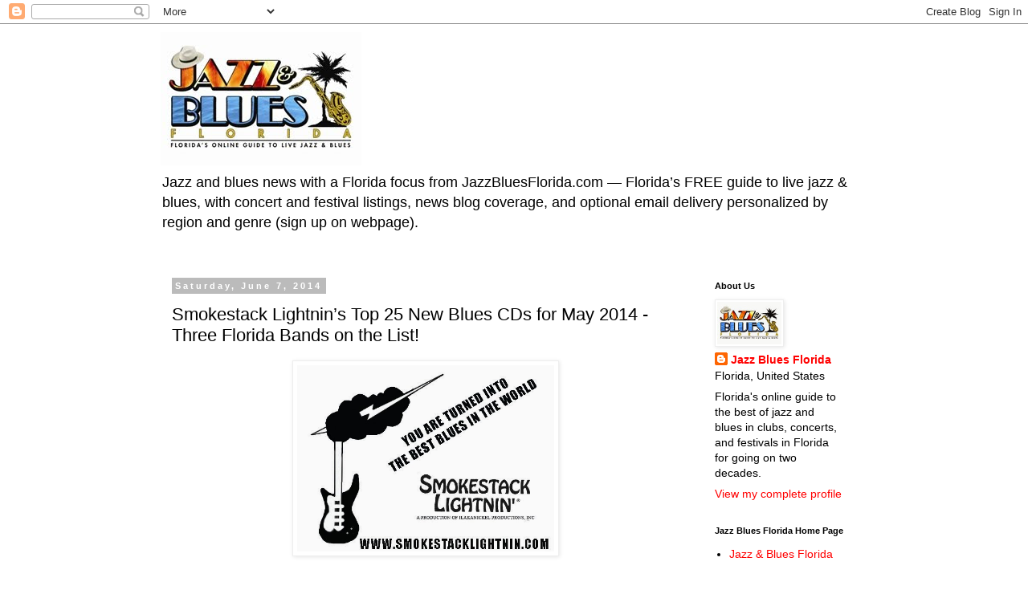

--- FILE ---
content_type: text/html; charset=UTF-8
request_url: https://jazz-bluesflorida.blogspot.com/2014/06/smokestack-lightnins-top-25-new-blues.html
body_size: 20408
content:
<!DOCTYPE html>
<html class='v2' dir='ltr' xmlns='http://www.w3.org/1999/xhtml' xmlns:b='http://www.google.com/2005/gml/b' xmlns:data='http://www.google.com/2005/gml/data' xmlns:expr='http://www.google.com/2005/gml/expr'>
<head>
<link href='https://www.blogger.com/static/v1/widgets/335934321-css_bundle_v2.css' rel='stylesheet' type='text/css'/>
<meta content='width=1100' name='viewport'/>
<meta content='text/html; charset=UTF-8' http-equiv='Content-Type'/>
<meta content='blogger' name='generator'/>
<link href='https://jazz-bluesflorida.blogspot.com/favicon.ico' rel='icon' type='image/x-icon'/>
<link href='https://jazz-bluesflorida.blogspot.com/2014/06/smokestack-lightnins-top-25-new-blues.html' rel='canonical'/>
<link rel="alternate" type="application/atom+xml" title="Jazz Blues Florida - Florida&#39;s Online Guide to Live Jazz &amp; Blues at JazzBluesFlorida.com - Atom" href="https://jazz-bluesflorida.blogspot.com/feeds/posts/default" />
<link rel="alternate" type="application/rss+xml" title="Jazz Blues Florida - Florida&#39;s Online Guide to Live Jazz &amp; Blues at JazzBluesFlorida.com - RSS" href="https://jazz-bluesflorida.blogspot.com/feeds/posts/default?alt=rss" />
<link rel="service.post" type="application/atom+xml" title="Jazz Blues Florida - Florida&#39;s Online Guide to Live Jazz &amp; Blues at JazzBluesFlorida.com - Atom" href="https://www.blogger.com/feeds/7759158804804374452/posts/default" />

<link rel="alternate" type="application/atom+xml" title="Jazz Blues Florida - Florida&#39;s Online Guide to Live Jazz &amp; Blues at JazzBluesFlorida.com - Atom" href="https://jazz-bluesflorida.blogspot.com/feeds/9171653333218996625/comments/default" />
<!--Can't find substitution for tag [blog.ieCssRetrofitLinks]-->
<link href='https://blogger.googleusercontent.com/img/b/R29vZ2xl/AVvXsEhl9Rpmp4GM8Ga_lCFQbeVnILFXIMkuM6UeFsKyShwXwQEMvMy3y6T-BtPXUTIY3nDuDRKj5LnbyCAGworN7CcXm0CNyY5yQ-ryyqJ5QpkPof6-eiWrUZjd0pLJyJ_njshdpErtvRTd5yY/s1600/Logo-Smokestack+ad.jpg' rel='image_src'/>
<meta content='https://jazz-bluesflorida.blogspot.com/2014/06/smokestack-lightnins-top-25-new-blues.html' property='og:url'/>
<meta content='Smokestack Lightnin’s Top 25 New Blues CDs for May 2014 - Three Florida Bands on the List!' property='og:title'/>
<meta content='Florida&#39;s jazz &amp; blues scene: clubs, concerts, festivals, and event previews. Part of the www.JazzBluesFlorida.com promo service platform.' property='og:description'/>
<meta content='https://blogger.googleusercontent.com/img/b/R29vZ2xl/AVvXsEhl9Rpmp4GM8Ga_lCFQbeVnILFXIMkuM6UeFsKyShwXwQEMvMy3y6T-BtPXUTIY3nDuDRKj5LnbyCAGworN7CcXm0CNyY5yQ-ryyqJ5QpkPof6-eiWrUZjd0pLJyJ_njshdpErtvRTd5yY/w1200-h630-p-k-no-nu/Logo-Smokestack+ad.jpg' property='og:image'/>
<title>
Jazz Blues Florida - Florida&#39;s Online Guide to Live Jazz &amp; Blues at JazzBluesFlorida.com: Smokestack Lightnin&#8217;s Top 25 New Blues CDs for May 2014 - Three Florida Bands on the List!
</title>
<style id='page-skin-1' type='text/css'><!--
/*
-----------------------------------------------
Blogger Template Style
Name:     Simple
Designer: Josh Peterson
URL:      www.noaesthetic.com
----------------------------------------------- */
/* Variable definitions
====================
<Variable name="keycolor" description="Main Color" type="color" default="#66bbdd"/>
<Group description="Page Text" selector="body">
<Variable name="body.font" description="Font" type="font"
default="normal normal 12px Arial, Tahoma, Helvetica, FreeSans, sans-serif"/>
<Variable name="body.text.color" description="Text Color" type="color" default="#222222"/>
</Group>
<Group description="Backgrounds" selector=".body-fauxcolumns-outer">
<Variable name="body.background.color" description="Outer Background" type="color" default="#66bbdd"/>
<Variable name="content.background.color" description="Main Background" type="color" default="#ffffff"/>
<Variable name="header.background.color" description="Header Background" type="color" default="transparent"/>
</Group>
<Group description="Links" selector=".main-outer">
<Variable name="link.color" description="Link Color" type="color" default="#2288bb"/>
<Variable name="link.visited.color" description="Visited Color" type="color" default="#888888"/>
<Variable name="link.hover.color" description="Hover Color" type="color" default="#33aaff"/>
</Group>
<Group description="Blog Title" selector=".header h1">
<Variable name="header.font" description="Font" type="font"
default="normal normal 60px Arial, Tahoma, Helvetica, FreeSans, sans-serif"/>
<Variable name="header.text.color" description="Title Color" type="color" default="#3399bb" />
</Group>
<Group description="Blog Description" selector=".header .description">
<Variable name="description.text.color" description="Description Color" type="color"
default="#777777" />
</Group>
<Group description="Tabs Text" selector=".tabs-inner .widget li a">
<Variable name="tabs.font" description="Font" type="font"
default="normal normal 14px Arial, Tahoma, Helvetica, FreeSans, sans-serif"/>
<Variable name="tabs.text.color" description="Text Color" type="color" default="#999999"/>
<Variable name="tabs.selected.text.color" description="Selected Color" type="color" default="#000000"/>
</Group>
<Group description="Tabs Background" selector=".tabs-outer .PageList">
<Variable name="tabs.background.color" description="Background Color" type="color" default="#f5f5f5"/>
<Variable name="tabs.selected.background.color" description="Selected Color" type="color" default="#eeeeee"/>
</Group>
<Group description="Post Title" selector="h3.post-title, .comments h4">
<Variable name="post.title.font" description="Font" type="font"
default="normal normal 22px Arial, Tahoma, Helvetica, FreeSans, sans-serif"/>
</Group>
<Group description="Date Header" selector=".date-header">
<Variable name="date.header.color" description="Text Color" type="color"
default="#000000"/>
<Variable name="date.header.background.color" description="Background Color" type="color"
default="transparent"/>
<Variable name="date.header.font" description="Text Font" type="font"
default="normal bold 11px Arial, Tahoma, Helvetica, FreeSans, sans-serif"/>
<Variable name="date.header.padding" description="Date Header Padding" type="string" default="inherit"/>
<Variable name="date.header.letterspacing" description="Date Header Letter Spacing" type="string" default="inherit"/>
<Variable name="date.header.margin" description="Date Header Margin" type="string" default="inherit"/>
</Group>
<Group description="Post Footer" selector=".post-footer">
<Variable name="post.footer.text.color" description="Text Color" type="color" default="#666666"/>
<Variable name="post.footer.background.color" description="Background Color" type="color"
default="#f9f9f9"/>
<Variable name="post.footer.border.color" description="Shadow Color" type="color" default="#eeeeee"/>
</Group>
<Group description="Gadgets" selector="h2">
<Variable name="widget.title.font" description="Title Font" type="font"
default="normal bold 11px Arial, Tahoma, Helvetica, FreeSans, sans-serif"/>
<Variable name="widget.title.text.color" description="Title Color" type="color" default="#000000"/>
<Variable name="widget.alternate.text.color" description="Alternate Color" type="color" default="#999999"/>
</Group>
<Group description="Images" selector=".main-inner">
<Variable name="image.background.color" description="Background Color" type="color" default="#ffffff"/>
<Variable name="image.border.color" description="Border Color" type="color" default="#eeeeee"/>
<Variable name="image.text.color" description="Caption Text Color" type="color" default="#000000"/>
</Group>
<Group description="Accents" selector=".content-inner">
<Variable name="body.rule.color" description="Separator Line Color" type="color" default="#eeeeee"/>
<Variable name="tabs.border.color" description="Tabs Border Color" type="color" default="transparent"/>
</Group>
<Variable name="body.background" description="Body Background" type="background"
color="#ffffff" default="$(color) none repeat scroll top left"/>
<Variable name="body.background.override" description="Body Background Override" type="string" default=""/>
<Variable name="body.background.gradient.cap" description="Body Gradient Cap" type="url"
default="url(//www.blogblog.com/1kt/simple/gradients_light.png)"/>
<Variable name="body.background.gradient.tile" description="Body Gradient Tile" type="url"
default="url(//www.blogblog.com/1kt/simple/body_gradient_tile_light.png)"/>
<Variable name="content.background.color.selector" description="Content Background Color Selector" type="string" default=".content-inner"/>
<Variable name="content.padding" description="Content Padding" type="length" default="10px"/>
<Variable name="content.padding.horizontal" description="Content Horizontal Padding" type="length" default="10px"/>
<Variable name="content.shadow.spread" description="Content Shadow Spread" type="length" default="40px"/>
<Variable name="content.shadow.spread.webkit" description="Content Shadow Spread (WebKit)" type="length" default="5px"/>
<Variable name="content.shadow.spread.ie" description="Content Shadow Spread (IE)" type="length" default="10px"/>
<Variable name="main.border.width" description="Main Border Width" type="length" default="0"/>
<Variable name="header.background.gradient" description="Header Gradient" type="url" default="none"/>
<Variable name="header.shadow.offset.left" description="Header Shadow Offset Left" type="length" default="-1px"/>
<Variable name="header.shadow.offset.top" description="Header Shadow Offset Top" type="length" default="-1px"/>
<Variable name="header.shadow.spread" description="Header Shadow Spread" type="length" default="1px"/>
<Variable name="header.padding" description="Header Padding" type="length" default="30px"/>
<Variable name="header.border.size" description="Header Border Size" type="length" default="1px"/>
<Variable name="header.bottom.border.size" description="Header Bottom Border Size" type="length" default="1px"/>
<Variable name="header.border.horizontalsize" description="Header Horizontal Border Size" type="length" default="0"/>
<Variable name="description.text.size" description="Description Text Size" type="string" default="140%"/>
<Variable name="tabs.margin.top" description="Tabs Margin Top" type="length" default="0" />
<Variable name="tabs.margin.side" description="Tabs Side Margin" type="length" default="30px" />
<Variable name="tabs.background.gradient" description="Tabs Background Gradient" type="url"
default="url(//www.blogblog.com/1kt/simple/gradients_light.png)"/>
<Variable name="tabs.border.width" description="Tabs Border Width" type="length" default="1px"/>
<Variable name="tabs.bevel.border.width" description="Tabs Bevel Border Width" type="length" default="1px"/>
<Variable name="post.margin.bottom" description="Post Bottom Margin" type="length" default="25px"/>
<Variable name="image.border.small.size" description="Image Border Small Size" type="length" default="2px"/>
<Variable name="image.border.large.size" description="Image Border Large Size" type="length" default="5px"/>
<Variable name="page.width.selector" description="Page Width Selector" type="string" default=".region-inner"/>
<Variable name="page.width" description="Page Width" type="string" default="auto"/>
<Variable name="main.section.margin" description="Main Section Margin" type="length" default="15px"/>
<Variable name="main.padding" description="Main Padding" type="length" default="15px"/>
<Variable name="main.padding.top" description="Main Padding Top" type="length" default="30px"/>
<Variable name="main.padding.bottom" description="Main Padding Bottom" type="length" default="30px"/>
<Variable name="paging.background"
color="#ffffff"
description="Background of blog paging area" type="background"
default="transparent none no-repeat scroll top center"/>
<Variable name="footer.bevel" description="Bevel border length of footer" type="length" default="0"/>
<Variable name="mobile.background.overlay" description="Mobile Background Overlay" type="string"
default="transparent none repeat scroll top left"/>
<Variable name="mobile.background.size" description="Mobile Background Size" type="string" default="auto"/>
<Variable name="mobile.button.color" description="Mobile Button Color" type="color" default="#ffffff" />
<Variable name="startSide" description="Side where text starts in blog language" type="automatic" default="left"/>
<Variable name="endSide" description="Side where text ends in blog language" type="automatic" default="right"/>
*/
/* Content
----------------------------------------------- */
body {
font: normal normal 14px Arial, Tahoma, Helvetica, FreeSans, sans-serif;
color: #000000;
background: #ffffff none repeat scroll top left;
padding: 0 0 0 0;
}
html body .region-inner {
min-width: 0;
max-width: 100%;
width: auto;
}
h2 {
font-size: 22px;
}
a:link {
text-decoration:none;
color: #ff0000;
}
a:visited {
text-decoration:none;
color: #ff0000;
}
a:hover {
text-decoration:underline;
color: #ff0000;
}
.body-fauxcolumn-outer .fauxcolumn-inner {
background: transparent none repeat scroll top left;
_background-image: none;
}
.body-fauxcolumn-outer .cap-top {
position: absolute;
z-index: 1;
height: 400px;
width: 100%;
background: #ffffff none repeat scroll top left;
}
.body-fauxcolumn-outer .cap-top .cap-left {
width: 100%;
background: transparent none repeat-x scroll top left;
_background-image: none;
}
.content-outer {
-moz-box-shadow: 0 0 0 rgba(0, 0, 0, .15);
-webkit-box-shadow: 0 0 0 rgba(0, 0, 0, .15);
-goog-ms-box-shadow: 0 0 0 #333333;
box-shadow: 0 0 0 rgba(0, 0, 0, .15);
margin-bottom: 1px;
}
.content-inner {
padding: 10px 40px;
}
.content-inner {
background-color: #ffffff;
}
/* Header
----------------------------------------------- */
.header-outer {
background: transparent none repeat-x scroll 0 -400px;
_background-image: none;
}
.Header h1 {
font: normal normal 40px Arial, Tahoma, Helvetica, FreeSans, sans-serif;
color: #7f0000;
text-shadow: 0 0 0 rgba(0, 0, 0, .2);
}
.Header h1 a {
color: #7f0000;
}
.Header .description {
font-size: 18px;
color: #000000;
}
.header-inner .Header .titlewrapper {
padding: 22px 0;
}
.header-inner .Header .descriptionwrapper {
padding: 0 0;
}
/* Tabs
----------------------------------------------- */
.tabs-inner .section:first-child {
border-top: 0 solid #dddddd;
}
.tabs-inner .section:first-child ul {
margin-top: -1px;
border-top: 1px solid #dddddd;
border-left: 1px solid #dddddd;
border-right: 1px solid #dddddd;
}
.tabs-inner .widget ul {
background: transparent none repeat-x scroll 0 -800px;
_background-image: none;
border-bottom: 1px solid #dddddd;
margin-top: 0;
margin-left: -30px;
margin-right: -30px;
}
.tabs-inner .widget li a {
display: inline-block;
padding: .6em 1em;
font: normal normal 14px Arial, Tahoma, Helvetica, FreeSans, sans-serif;
color: #000000;
border-left: 1px solid #ffffff;
border-right: 1px solid #dddddd;
}
.tabs-inner .widget li:first-child a {
border-left: none;
}
.tabs-inner .widget li.selected a, .tabs-inner .widget li a:hover {
color: #000000;
background-color: #eeeeee;
text-decoration: none;
}
/* Columns
----------------------------------------------- */
.main-outer {
border-top: 0 solid transparent;
}
.fauxcolumn-left-outer .fauxcolumn-inner {
border-right: 1px solid transparent;
}
.fauxcolumn-right-outer .fauxcolumn-inner {
border-left: 1px solid transparent;
}
/* Headings
----------------------------------------------- */
div.widget > h2 {
margin: 0 0 1em 0;
font: normal bold 11px Arial, Tahoma, Helvetica, FreeSans, sans-serif;
color: #000000;
}
/* Widgets
----------------------------------------------- */
.widget .zippy {
color: #999999;
text-shadow: 2px 2px 1px rgba(0, 0, 0, .1);
}
.widget .popular-posts ul {
list-style: none;
}
/* Posts
----------------------------------------------- */
h2.date-header {
font: normal bold 11px Arial, Tahoma, Helvetica, FreeSans, sans-serif;
}
.date-header span {
background-color: #bbbbbb;
color: #ffffff;
padding: 0.4em;
letter-spacing: 3px;
margin: inherit;
}
.main-inner {
padding-top: 35px;
padding-bottom: 65px;
}
.main-inner .column-center-inner {
padding: 0 0;
}
.main-inner .column-center-inner .section {
margin: 0 1em;
}
.post {
margin: 0 0 45px 0;
}
h3.post-title, .comments h4 {
font: normal normal 22px Arial, Tahoma, Helvetica, FreeSans, sans-serif;
margin: .75em 0 0;
}
.post-body {
font-size: 110%;
line-height: 1.4;
position: relative;
}
.post-body img, .post-body .tr-caption-container, .Profile img, .Image img,
.BlogList .item-thumbnail img {
padding: 2px;
background: #ffffff;
border: 1px solid #eeeeee;
-moz-box-shadow: 1px 1px 5px rgba(0, 0, 0, .1);
-webkit-box-shadow: 1px 1px 5px rgba(0, 0, 0, .1);
box-shadow: 1px 1px 5px rgba(0, 0, 0, .1);
}
.post-body img, .post-body .tr-caption-container {
padding: 5px;
}
.post-body .tr-caption-container {
color: #000000;
}
.post-body .tr-caption-container img {
padding: 0;
background: transparent;
border: none;
-moz-box-shadow: 0 0 0 rgba(0, 0, 0, .1);
-webkit-box-shadow: 0 0 0 rgba(0, 0, 0, .1);
box-shadow: 0 0 0 rgba(0, 0, 0, .1);
}
.post-header {
margin: 0 0 1.5em;
line-height: 1.6;
font-size: 90%;
}
.post-footer {
margin: 20px -2px 0;
padding: 5px 10px;
color: #666666;
background-color: #eeeeee;
border-bottom: 1px solid #eeeeee;
line-height: 1.6;
font-size: 90%;
}
#comments .comment-author {
padding-top: 1.5em;
border-top: 1px solid transparent;
background-position: 0 1.5em;
}
#comments .comment-author:first-child {
padding-top: 0;
border-top: none;
}
.avatar-image-container {
margin: .2em 0 0;
}
#comments .avatar-image-container img {
border: 1px solid #eeeeee;
}
/* Comments
----------------------------------------------- */
.comments .comments-content .icon.blog-author {
background-repeat: no-repeat;
background-image: url([data-uri]);
}
.comments .comments-content .loadmore a {
border-top: 1px solid #999999;
border-bottom: 1px solid #999999;
}
.comments .comment-thread.inline-thread {
background-color: #eeeeee;
}
.comments .continue {
border-top: 2px solid #999999;
}
/* Accents
---------------------------------------------- */
.section-columns td.columns-cell {
border-left: 1px solid transparent;
}
.blog-pager {
background: transparent url(//www.blogblog.com/1kt/simple/paging_dot.png) repeat-x scroll top center;
}
.blog-pager-older-link, .home-link,
.blog-pager-newer-link {
background-color: #ffffff;
padding: 5px;
}
.footer-outer {
border-top: 1px dashed #bbbbbb;
}
/* Mobile
----------------------------------------------- */
body.mobile  {
background-size: auto;
}
.mobile .body-fauxcolumn-outer {
background: transparent none repeat scroll top left;
}
.mobile .body-fauxcolumn-outer .cap-top {
background-size: 100% auto;
}
.mobile .content-outer {
-webkit-box-shadow: 0 0 3px rgba(0, 0, 0, .15);
box-shadow: 0 0 3px rgba(0, 0, 0, .15);
}
body.mobile .AdSense {
margin: 0 -0;
}
.mobile .tabs-inner .widget ul {
margin-left: 0;
margin-right: 0;
}
.mobile .post {
margin: 0;
}
.mobile .main-inner .column-center-inner .section {
margin: 0;
}
.mobile .date-header span {
padding: 0.1em 10px;
margin: 0 -10px;
}
.mobile h3.post-title {
margin: 0;
}
.mobile .blog-pager {
background: transparent none no-repeat scroll top center;
}
.mobile .footer-outer {
border-top: none;
}
.mobile .main-inner, .mobile .footer-inner {
background-color: #ffffff;
}
.mobile-index-contents {
color: #000000;
}
.mobile-link-button {
background-color: #ff0000;
}
.mobile-link-button a:link, .mobile-link-button a:visited {
color: #ffffff;
}
.mobile .tabs-inner .section:first-child {
border-top: none;
}
.mobile .tabs-inner .PageList .widget-content {
background-color: #eeeeee;
color: #000000;
border-top: 1px solid #dddddd;
border-bottom: 1px solid #dddddd;
}
.mobile .tabs-inner .PageList .widget-content .pagelist-arrow {
border-left: 1px solid #dddddd;
}

--></style>
<style id='template-skin-1' type='text/css'><!--
body {
min-width: 960px;
}
.content-outer, .content-fauxcolumn-outer, .region-inner {
min-width: 960px;
max-width: 960px;
_width: 960px;
}
.main-inner .columns {
padding-left: 0;
padding-right: 220px;
}
.main-inner .fauxcolumn-center-outer {
left: 0;
right: 220px;
/* IE6 does not respect left and right together */
_width: expression(this.parentNode.offsetWidth -
parseInt("0") -
parseInt("220px") + 'px');
}
.main-inner .fauxcolumn-left-outer {
width: 0;
}
.main-inner .fauxcolumn-right-outer {
width: 220px;
}
.main-inner .column-left-outer {
width: 0;
right: 100%;
margin-left: -0;
}
.main-inner .column-right-outer {
width: 220px;
margin-right: -220px;
}
#layout {
min-width: 0;
}
#layout .content-outer {
min-width: 0;
width: 800px;
}
#layout .region-inner {
min-width: 0;
width: auto;
}
--></style>
<!-- Google tag (gtag.js) -->
<script async='true' src='https://www.googletagmanager.com/gtag/js?id=G-YJ49NB8X2S'></script>
<script>
        window.dataLayer = window.dataLayer || [];
        function gtag(){dataLayer.push(arguments);}
        gtag('js', new Date());
        gtag('config', 'G-YJ49NB8X2S');
      </script>
<link href='https://www.blogger.com/dyn-css/authorization.css?targetBlogID=7759158804804374452&amp;zx=3bf17101-a4fc-499f-a19f-c504caf70bf1' media='none' onload='if(media!=&#39;all&#39;)media=&#39;all&#39;' rel='stylesheet'/><noscript><link href='https://www.blogger.com/dyn-css/authorization.css?targetBlogID=7759158804804374452&amp;zx=3bf17101-a4fc-499f-a19f-c504caf70bf1' rel='stylesheet'/></noscript>
<meta name='google-adsense-platform-account' content='ca-host-pub-1556223355139109'/>
<meta name='google-adsense-platform-domain' content='blogspot.com'/>

<!-- data-ad-client=ca-pub-8507197810202885 -->

</head>
<body class='loading'>
<div class='navbar section' id='navbar'><div class='widget Navbar' data-version='1' id='Navbar1'><script type="text/javascript">
    function setAttributeOnload(object, attribute, val) {
      if(window.addEventListener) {
        window.addEventListener('load',
          function(){ object[attribute] = val; }, false);
      } else {
        window.attachEvent('onload', function(){ object[attribute] = val; });
      }
    }
  </script>
<div id="navbar-iframe-container"></div>
<script type="text/javascript" src="https://apis.google.com/js/platform.js"></script>
<script type="text/javascript">
      gapi.load("gapi.iframes:gapi.iframes.style.bubble", function() {
        if (gapi.iframes && gapi.iframes.getContext) {
          gapi.iframes.getContext().openChild({
              url: 'https://www.blogger.com/navbar/7759158804804374452?po\x3d9171653333218996625\x26origin\x3dhttps://jazz-bluesflorida.blogspot.com',
              where: document.getElementById("navbar-iframe-container"),
              id: "navbar-iframe"
          });
        }
      });
    </script><script type="text/javascript">
(function() {
var script = document.createElement('script');
script.type = 'text/javascript';
script.src = '//pagead2.googlesyndication.com/pagead/js/google_top_exp.js';
var head = document.getElementsByTagName('head')[0];
if (head) {
head.appendChild(script);
}})();
</script>
</div></div>
<div class='body-fauxcolumns'>
<div class='fauxcolumn-outer body-fauxcolumn-outer'>
<div class='cap-top'>
<div class='cap-left'></div>
<div class='cap-right'></div>
</div>
<div class='fauxborder-left'>
<div class='fauxborder-right'></div>
<div class='fauxcolumn-inner'>
</div>
</div>
<div class='cap-bottom'>
<div class='cap-left'></div>
<div class='cap-right'></div>
</div>
</div>
</div>
<div class='content'>
<div class='content-fauxcolumns'>
<div class='fauxcolumn-outer content-fauxcolumn-outer'>
<div class='cap-top'>
<div class='cap-left'></div>
<div class='cap-right'></div>
</div>
<div class='fauxborder-left'>
<div class='fauxborder-right'></div>
<div class='fauxcolumn-inner'>
</div>
</div>
<div class='cap-bottom'>
<div class='cap-left'></div>
<div class='cap-right'></div>
</div>
</div>
</div>
<div class='content-outer'>
<div class='content-cap-top cap-top'>
<div class='cap-left'></div>
<div class='cap-right'></div>
</div>
<div class='fauxborder-left content-fauxborder-left'>
<div class='fauxborder-right content-fauxborder-right'></div>
<div class='content-inner'>
<header>
<div class='header-outer'>
<div class='header-cap-top cap-top'>
<div class='cap-left'></div>
<div class='cap-right'></div>
</div>
<div class='fauxborder-left header-fauxborder-left'>
<div class='fauxborder-right header-fauxborder-right'></div>
<div class='region-inner header-inner'>
<div class='header section' id='header'><div class='widget Header' data-version='1' id='Header1'>
<div id='header-inner'>
<a href='https://jazz-bluesflorida.blogspot.com/' style='display: block'>
<img alt='Jazz Blues Florida - Florida&#39;s Online Guide to Live Jazz &amp; Blues at JazzBluesFlorida.com' height='166px; ' id='Header1_headerimg' src='https://blogger.googleusercontent.com/img/b/R29vZ2xl/AVvXsEjELm75I-eeQ2tDKUpevceAX_3htrASdB1oe5paZF-JAeCnicfJx2Mm07l3p56njwIdpzO2Swd4W-5O9RNJXX8eftIThl7jth4QIW0JZBXDU2P1fJcwrsKVXie7UDIeQ8k8detrT487M3gh/s250/Logo-JBF-ColorHat250x166.jpg' style='display: block' width='250px; '/>
</a>
<div class='descriptionwrapper'>
<p class='description'>
<span>
Jazz and blues news with a Florida focus from JazzBluesFlorida.com &#8212; Florida&#8217;s FREE guide to live jazz &amp; blues, with concert and festival listings, news blog coverage, and optional email delivery personalized by region and genre (sign up on webpage).
</span>
</p>
</div>
</div>
</div></div>
</div>
</div>
<div class='header-cap-bottom cap-bottom'>
<div class='cap-left'></div>
<div class='cap-right'></div>
</div>
</div>
</header>
<div class='tabs-outer'>
<div class='tabs-cap-top cap-top'>
<div class='cap-left'></div>
<div class='cap-right'></div>
</div>
<div class='fauxborder-left tabs-fauxborder-left'>
<div class='fauxborder-right tabs-fauxborder-right'></div>
<div class='region-inner tabs-inner'>
<div class='tabs no-items section' id='crosscol'></div>
<div class='tabs no-items section' id='crosscol-overflow'></div>
</div>
</div>
<div class='tabs-cap-bottom cap-bottom'>
<div class='cap-left'></div>
<div class='cap-right'></div>
</div>
</div>
<div class='main-outer'>
<div class='main-cap-top cap-top'>
<div class='cap-left'></div>
<div class='cap-right'></div>
</div>
<div class='fauxborder-left main-fauxborder-left'>
<div class='fauxborder-right main-fauxborder-right'></div>
<div class='region-inner main-inner'>
<div class='columns fauxcolumns'>
<div class='fauxcolumn-outer fauxcolumn-center-outer'>
<div class='cap-top'>
<div class='cap-left'></div>
<div class='cap-right'></div>
</div>
<div class='fauxborder-left'>
<div class='fauxborder-right'></div>
<div class='fauxcolumn-inner'>
</div>
</div>
<div class='cap-bottom'>
<div class='cap-left'></div>
<div class='cap-right'></div>
</div>
</div>
<div class='fauxcolumn-outer fauxcolumn-left-outer'>
<div class='cap-top'>
<div class='cap-left'></div>
<div class='cap-right'></div>
</div>
<div class='fauxborder-left'>
<div class='fauxborder-right'></div>
<div class='fauxcolumn-inner'>
</div>
</div>
<div class='cap-bottom'>
<div class='cap-left'></div>
<div class='cap-right'></div>
</div>
</div>
<div class='fauxcolumn-outer fauxcolumn-right-outer'>
<div class='cap-top'>
<div class='cap-left'></div>
<div class='cap-right'></div>
</div>
<div class='fauxborder-left'>
<div class='fauxborder-right'></div>
<div class='fauxcolumn-inner'>
</div>
</div>
<div class='cap-bottom'>
<div class='cap-left'></div>
<div class='cap-right'></div>
</div>
</div>
<!-- corrects IE6 width calculation -->
<div class='columns-inner'>
<div class='column-center-outer'>
<div class='column-center-inner'>
<div class='main section' id='main'><div class='widget Blog' data-version='1' id='Blog1'>
<div class='blog-posts hfeed'>
<!--Can't find substitution for tag [defaultAdStart]-->

                                        <div class="date-outer">
                                      
<h2 class='date-header'>
<span>
Saturday, June 7, 2014
</span>
</h2>

                                        <div class="date-posts">
                                      
<div class='post-outer'>
<div class='post hentry' itemprop='blogPost' itemscope='itemscope' itemtype='http://schema.org/BlogPosting'>
<meta content='https://blogger.googleusercontent.com/img/b/R29vZ2xl/AVvXsEhl9Rpmp4GM8Ga_lCFQbeVnILFXIMkuM6UeFsKyShwXwQEMvMy3y6T-BtPXUTIY3nDuDRKj5LnbyCAGworN7CcXm0CNyY5yQ-ryyqJ5QpkPof6-eiWrUZjd0pLJyJ_njshdpErtvRTd5yY/s1600/Logo-Smokestack+ad.jpg' itemprop='image_url'/>
<meta content='7759158804804374452' itemprop='blogId'/>
<meta content='9171653333218996625' itemprop='postId'/>
<a name='9171653333218996625'></a>
<h3 class='post-title entry-title' itemprop='name'>
Smokestack Lightnin&#8217;s Top 25 New Blues CDs for May 2014 - Three Florida Bands on the List!
</h3>
<div class='post-header'>
<div class='post-header-line-1'></div>
</div>
<div class='post-body entry-content' id='post-body-9171653333218996625' itemprop='description articleBody'>
<div class="separator" style="clear: both; text-align: center;">
<a href="https://blogger.googleusercontent.com/img/b/R29vZ2xl/AVvXsEhl9Rpmp4GM8Ga_lCFQbeVnILFXIMkuM6UeFsKyShwXwQEMvMy3y6T-BtPXUTIY3nDuDRKj5LnbyCAGworN7CcXm0CNyY5yQ-ryyqJ5QpkPof6-eiWrUZjd0pLJyJ_njshdpErtvRTd5yY/s1600/Logo-Smokestack+ad.jpg" imageanchor="1" style="margin-left: 1em; margin-right: 1em;"><img border="0" height="232" src="https://blogger.googleusercontent.com/img/b/R29vZ2xl/AVvXsEhl9Rpmp4GM8Ga_lCFQbeVnILFXIMkuM6UeFsKyShwXwQEMvMy3y6T-BtPXUTIY3nDuDRKj5LnbyCAGworN7CcXm0CNyY5yQ-ryyqJ5QpkPof6-eiWrUZjd0pLJyJ_njshdpErtvRTd5yY/s1600/Logo-Smokestack+ad.jpg" width="320" /></a></div>
<div style="text-align: center;">
<span style="font-family: Arial, Helvetica, sans-serif;"><br /></span></div>
<span style="font-family: Arial, Helvetica, sans-serif;"><br /></span>
<span style="font-family: Arial, Helvetica, sans-serif;"><b>Smokestack Lightnin&#8217;s Top 25 New Blues CDs for May 2014</b></span><br />
<br />
<span style="font-family: Arial, Helvetica, sans-serif;">#25 Annika Chambers/Trust Me/Making My Mark/Montrose</span><br />
<span style="font-family: Arial, Helvetica, sans-serif;">#24 Raoul &amp; The Big Time &amp; Curtis Salgado/Curtis Charm/Hollywood Blvd./Big Time&nbsp;</span><br />
<span style="font-family: Arial, Helvetica, sans-serif;">#23 <b><a href="http://www.albertcastiglia.com/" target="_blank">Albert Castiglia </a></b>/Bad Ave./Solid Ground/Ruf</span><br />
<span style="font-family: Arial, Helvetica, sans-serif;">#22 Jeremy Spencer/Sweet Were The Days/Coventry Blue/Propelz</span><br />
<span style="font-family: Arial, Helvetica, sans-serif;">#21 The Black Keys/Fever/Turn Blue/Nonesuch</span><br />
<span style="font-family: Arial, Helvetica, sans-serif;">#20 JJ /Hey You/Tell You What I Know/DeChamp</span><br />
<span style="font-family: Arial, Helvetica, sans-serif;">#19 Sunday Wilde/Sunday&#8217;s Midnight Blues/He Digs Me/self produced</span><br />
<span style="font-family: Arial, Helvetica, sans-serif;">#18 Rip Lee Pryor/Nobody But Me/Nobody But Me/Electro Fi</span><br />
<span style="font-family: Arial, Helvetica, sans-serif;">#17 John Primer &amp; The Teardrops/Things That I Used To Do/You Can Make It If You Try/Wolf</span><br />
<span style="font-family: Arial, Helvetica, sans-serif;">#16 Mark Hummel &amp; Kid Anderson/Tonight With A Fool/The Hustle Is Really On/Electro Fi</span><br />
<span style="font-family: Arial, Helvetica, sans-serif;">#15 The Holmes Brothers/Lickety Split/Brotherhood/Alligator</span><br />
<span style="font-family: Arial, Helvetica, sans-serif;">#14 Nick Moss Band/Bad N&#8217; Run/Time Ain&#8217;t Free/Blue Bella</span><br />
<span style="font-family: Arial, Helvetica, sans-serif;">#13 Tweed Funk/Blues In My Soul/First Name Lucky/ Tone</span><br />
<span style="font-family: Arial, Helvetica, sans-serif;">#12 Mikey Junior/You/Traveling South/Swingnation</span><br />
<span style="font-family: Arial, Helvetica, sans-serif;">#11 Warren Haynes &amp; Derek Trucks/End Of The Line/All My Friends: Celebrating The Songs &amp; Voive of Gregg Allman/Concord</span><br />
<span style="font-family: Arial, Helvetica, sans-serif;">#10 John Nemeth/If It Ain&#8217;t Broke/ Grease/Blue Corn</span><br />
<span style="font-family: Arial, Helvetica, sans-serif;">#9 <a href="http://terryhanck.net/" target="_blank"><b>Terry Hanck Band</b></a>/Jam Up!/Gotta bring It On Home To You/Delta Groove</span><br />
<span style="font-family: Arial, Helvetica, sans-serif;">#8 Bobby Rush &amp; Blind Dog Smokin&#8217;/Stand Back/Decisions/Silver Talon</span><br />
<span style="font-family: Arial, Helvetica, sans-serif;">#7 Kenny Wayne Shepherd/You Can&#8217;t Judge A Book By The Cover/Goin&#8217; Home/Concord</span><br />
<span style="font-family: Arial, Helvetica, sans-serif;">#6 <span style="color: red;"><b><a href="http://issuu.com/jazzbluesflorida/docs/jbf.1406-linked" target="_blank">Selwyn Birchwood</a></b></span> &amp; Joe Louis Walker/The River Turned Red/Don&#8217;t Call No Ambulance/Alligator</span><br />
<span style="font-family: Arial, Helvetica, sans-serif;">(<a href="http://issuu.com/jazzbluesflorida/docs/jbf.1406-linked" target="_blank"><b>Jazz &amp; Blues Florida June 2014 Featured Artist</b></a>)</span><br />
<span style="font-family: Arial, Helvetica, sans-serif;">#5 Keb Mo/That&#8217;s Alright [arthur big boy crudup]/Bluesamericana/Kind of Blue</span><br />
<span style="font-family: Arial, Helvetica, sans-serif;">#4 Bob Corritore &amp; Junior Watson/Bob&#8217;s Late Hours/Taboo/Delta Groove</span><br />
<span style="font-family: Arial, Helvetica, sans-serif;">#3 Boo Boo Davis/Blues On My Mind/What Kind of &#8220;Bleep&#8221; Is This/Black &amp; Tan</span><br />
<span style="font-family: Arial, Helvetica, sans-serif;">#2 Jarekus Singleton/Crime Scene/Refuse To Lose/Alligator</span><br />
<span style="font-family: Arial, Helvetica, sans-serif;">#1 Robert Cray Band/You&#8217;re Everything/In My Soul/Provogue</span><br />
<span style="font-family: Arial, Helvetica, sans-serif;"><br /></span>
<span style="font-family: Arial, Helvetica, sans-serif;">&nbsp;Listen Now! &nbsp;<b>Smokestack Lightnin&#8217; Blues Radio</b> is currently web-casting for your listening pleasure.The archived internet version of Smokestack Lightnin&#8217; is the digitally recorded version of our &nbsp;broadcast on WUCF 89.9FM in Orlando in its entirety from the previous Saturday night. We post the new show to our web site every Saturday Night . &nbsp;The URL is <a href="http://www.smokestacklightnin.com/"><b>www.smokestacklightnin.com</b></a> &nbsp; . The internet streaming of Smokestack Lightnin&#8217; is on the latest version of the Windows Media Player. You will find the audio quality the finest available. You can also enjoy Smokestack Lightnin&#8217; live on WUCF each Saturday night at 8PM Eastern Standard Time. The direct WUCF stream also utilizes Window Media Player software as well as Winamp. A link to the WUCF URL can be found on our webpage at http://www.smokestacklightnin.com &nbsp;along with an explanation of times you can access the show live. Please let us know what you think of Smokestack Lightnin&#8217; by emailing your comments to blues@smokestacklightnin.com &nbsp;. We would like to use your comments.</span><br />
<span style="font-family: Arial, Helvetica, sans-serif;"><br /></span>
<span style="font-family: Arial, Helvetica, sans-serif;"><br /></span>

<br />
<div class="MsoNormal" style="text-align: center;">
<span style="font-family: Arial; font-size: 21px;">~ ~ ~</span></div>
<div class="MsoNormal" style="text-align: center;">
<div align="center" class="MsoNormal">
<span style="font-family: Arial; font-size: 8.0pt;">Paid promotional distribution here</span></div>
<div align="center" class="MsoNormal">
<span style="font-family: Arial; font-size: 8.0pt;">and to<o:p></o:p></span></div>
<div align="center" class="MsoNormal">
<span style="font-family: Arial; font-size: 8.0pt;">Jazz &amp; Blues&nbsp;<st1:state w:st="on"><st1:place w:st="on">Florida</st1:place></st1:state>&#8217;s<o:p></o:p></span></div>
<div align="center" class="MsoNormal">
<span style="font-family: Arial; font-size: 8.0pt;">subscriber list by:<o:p></o:p></span></div>
<div align="center" class="MsoNormal">
<span style="font-family: Arial; font-size: 8.0pt;"><a href="http://www.jazzbluesflorida.com/">JazzBluesFlorida.com</a><o:p></o:p></span></div>
<div align="center" class="MsoNormal">
<span style="font-family: Arial; font-size: 8.0pt;">561-313-7432<o:p></o:p></span></div>
<div align="center" class="MsoNormal">
<span style="font-family: Arial; font-size: 8.0pt;">Follow Us on<a href="https://www.facebook.com/pages/Jazz-Blues-Florida/263329820479917"> Facebook</a><br />
<!--[if !supportLineBreakNewLine]--><br />
<!--[endif]--><o:p></o:p></span></div>
<div align="center" class="MsoNormal">
<span style="font-family: Arial; font-size: 8.0pt;">To ensure future delivery to your
inbox (not junk or spam folders), <br />
please add JazzBluesFlorida.com and JazzBluesFlorida.net to your address book
or safe list.<o:p></o:p></span></div>
<div align="center" class="MsoNormal">
<span style="font-family: Arial; font-size: 8.0pt;">If this email was forwarded to you
and you wish to sign up for this list, please <o:p></o:p></span></div>
<span style="font-family: Arial; font-size: 8.0pt; mso-ansi-language: EN-US; mso-bidi-language: AR-SA; mso-fareast-font-family: &quot;Times New Roman&quot;; mso-fareast-language: EN-US;">use
this <a href="http://www.formstack.com/forms/?1648727-uSFqVQ7Swr">FORM</a>.</span><br />
<span style="font-family: Arial; font-size: 8.0pt; mso-ansi-language: EN-US; mso-bidi-language: AR-SA; mso-fareast-font-family: &quot;Times New Roman&quot;; mso-fareast-language: EN-US;"><br /></span></div>
<div class="MsoNormal" style="text-align: center;">
<span style="font-family: Arial; font-size: 8pt;">And, if you like what you see here, please HIT THAT FACEBOOK SHARE BUTTON below!<o:p></o:p></span></div>
<div class="MsoNormal" style="text-align: center;">
<span style="font-family: Arial; font-size: 8pt; mso-ansi-language: EN-US; mso-bidi-language: AR-SA; mso-fareast-font-family: 'Times New Roman'; mso-fareast-language: EN-US;">Thanks!</span></div>
<div class="MsoNormal">
<b><span style="font-family: Trebuchet MS, sans-serif;">Did you know that as <u1:state u2:st="on"><u1:place u2:st="on"><st1:state w:st="on"><st1:place w:st="on">Florida</st1:place></st1:state></u1:place></u1:state>&#8217;s ONLY promotion platform for live jazz &amp; blues:<o:p></o:p></span></b></div>
<div class="MsoAutoSig">
<span style="font-family: 'Trebuchet MS', sans-serif;">We have the only </span><b style="font-family: 'Trebuchet MS', sans-serif;">monthly publication</b><span style="font-family: 'Trebuchet MS', sans-serif;"> dedicated to previews of upcoming jazz and blues shows in Florida at </span><a href="http://www.jazzbluesflorida.com/" style="font-family: &#39;Trebuchet MS&#39;, sans-serif;">www.JazzBluesFlorida.com </a><span style="font-family: 'Trebuchet MS', sans-serif;">?</span></div>
<div class="MsoAutoSig">
<span style="font-family: Trebuchet MS, sans-serif;">We have the most comprehensive <b>festival page</b> for <u1:state u2:st="on">Florida</u1:state> jazz &amp; blues at <a href="http://www.jazzbluesflorida.com/Festivals" target="_blank" title="http://www.jazzbluesflorida.com/Festivals"><span style="color: purple;">www.JazzBluesFlorida.com/Festivals</span></a> ?<o:p></o:p></span></div>
<div class="MsoAutoSig">
<span style="font-family: Trebuchet MS, sans-serif;">We have the most complete <b>listing of <st1:place w:st="on"><st1:state w:st="on"><u1:state u2:st="on"><u1:place u2:st="on">Florida</u1:place></u1:state></st1:state></st1:place> jazz &amp; blues performances </b>at <a href="http://www.jazzbluesflorida.com/MusicListings.htm" target="_blank" title="http://www.jazzbluesflorida.com/MusicListings.htm"><span style="color: purple;">www.JazzBluesFlorida.com/MusicListings.htm</span></a>&nbsp;? <o:p></o:p></span></div>
<div class="MsoAutoSig">
<span style="font-family: 'Trebuchet MS', sans-serif;">We have the most complete and current listing of </span><u1:state style="font-family: 'Trebuchet MS', sans-serif;" u2:st="on"><u1:place u2:st="on"><st1:state w:st="on"><st1:place w:st="on">Florida</st1:place></st1:state></u1:place></u1:state><span style="font-family: 'Trebuchet MS', sans-serif;"> jazz and blues links at </span><a href="http://www.jazzbluesflorida.com/links" style="font-family: &#39;Trebuchet MS&#39;, sans-serif;" target="_blank" title="http://www.jazzbluesflorida.com/links"><span style="color: purple;"><span title="http://www.jazzbluesflorida.com/links"><span title="http://www.jazzbluesflorida.com/links">www.JazzBluesFlorida.com/links</span></span></span></a><span style="font-family: 'Trebuchet MS', sans-serif;"> ?</span></div>
<span style="font-family: 'Trebuchet MS', sans-serif;">We have the largest&nbsp;</span><b style="font-family: 'Trebuchet MS', sans-serif;"><a href="http://www.formstack.com/forms/?1648727-uSFqVQ7Swr">email notification system</a></b><span style="font-family: 'Trebuchet MS', sans-serif;">&nbsp;for upcoming jazz and blues events in&nbsp;</span><st1:place style="font-family: 'Trebuchet MS', sans-serif;" w:st="on">Florida</st1:place><span style="font-family: 'Trebuchet MS', sans-serif;">?</span> <br />
<span style="font-family: 'Trebuchet MS', sans-serif;">And, of course, you can <b><a href="https://www.facebook.com/pages/Jazz-Blues-Florida/263329820479917" target="_blank">LIKE</a></b> us on <a href="https://www.facebook.com/pages/Jazz-Blues-Florida/263329820479917" target="_blank"><b>FACEBOOK</b></a>!&nbsp;</span><br />
<span style="font-family: 'Trebuchet MS', sans-serif;"><br /></span>
<span style="font-family: Trebuchet MS, sans-serif;"><b><i>*NOTE* The ad below is placed there by Google Adsense. We do not have complete control over what they put there. It is a passive source of income for us that helps us pay the bills. Thank you.</i></b></span><br />
<span style="font-family: 'Trebuchet MS', sans-serif;"><br /></span>
<br />
<div style="text-align: center;">
<span style="font-family: 'Trebuchet MS', sans-serif;"><script async="" src="//pagead2.googlesyndication.com/pagead/js/adsbygoogle.js"></script><!-- 130814 Rectangle - Bottom of page --><ins class="adsbygoogle" data-ad-client="ca-pub-8507197810202885" data-ad-slot="5329371172" style="display: inline-block; height: 250px; width: 300px;"></ins><script>
(adsbygoogle = window.adsbygoogle || []).push({});
</script></span></div>
<span style="font-family: 'Trebuchet MS', sans-serif;"><br /></span><!-- Begin Lightbox -->
<br />
<div class="fsLightbox" id="fsLightbox1648727" style="display: none;">
<div align="right" style="padding-bottom: 5px;">
<a href="https://www.blogger.com/blogger.g?blogID=7759158804804374452&amp;pli=1#" id="fsLightboxClose1648727" title="close"><img border="0" src="https://lh3.googleusercontent.com/blogger_img_proxy/AEn0k_vqamFjW_6JQP8PSyFyhGMvikKk_U_JQXeCVfWT-vODPvrbKjC0TXXyHPteLf5tUbC_wrFbhQB0NF2ZR6h12k_ayHhthnpcyCvQDU0Mf_3yidUSV-8=s0-d"></a></div>
<div id="fsLightboxContent1648727" style="height: 450px; overflow: auto; padding-top: 0px; width: 650px;">
<script src="//www.formstack.com/forms/js.php?1648727-uSFqVQ7Swr-v3" type="text/javascript"></script><br />
<div style="font-size: x-small; text-align: right;">
<a href="http://www.formstack.com/?utm_source=h&amp;utm_medium=jsembed&amp;utm_campaign=fa&amp;fa=h,1648727" title="Web Form Generator">Web Form Generator</a></div>
</div>
</div>
<script src="//www.formstack.com/forms/js/lightbox.js" type="text/javascript"></script><script type="text/javascript">
            var fsLightbox1648727 = new FSLightbox({form: 1648727,
                handleText: "JazzBluesFlorida.com  Mailing List Sign Up", handlePosition: "left", handleImage: "http://www.formstack.com/forms/lightboxHandle.php?str=JazzBluesFlorida.com++Mailing+List+Sign+Up",
                handle: null
            });
        </script><!-- Use fsLightbox1648727.show() or set handle: "ID" to open lightbox without using predefined handle --><!-- End Lightbox -->
<div style='clear: both;'></div>
</div>
<div class='post-footer'>
<div class='post-footer-line post-footer-line-1'>
<div class='post-share-buttons goog-inline-block'>
<a class='goog-inline-block share-button sb-email' href='https://www.blogger.com/share-post.g?blogID=7759158804804374452&postID=9171653333218996625&target=email' target='_blank' title='Email This'>
<span class='share-button-link-text'>
Email This
</span>
</a>
<a class='goog-inline-block share-button sb-blog' href='https://www.blogger.com/share-post.g?blogID=7759158804804374452&postID=9171653333218996625&target=blog' onclick='window.open(this.href, "_blank", "height=270,width=475"); return false;' target='_blank' title='BlogThis!'>
<span class='share-button-link-text'>
BlogThis!
</span>
</a>
<a class='goog-inline-block share-button sb-twitter' href='https://www.blogger.com/share-post.g?blogID=7759158804804374452&postID=9171653333218996625&target=twitter' target='_blank' title='Share to X'>
<span class='share-button-link-text'>
Share to X
</span>
</a>
<a class='goog-inline-block share-button sb-facebook' href='https://www.blogger.com/share-post.g?blogID=7759158804804374452&postID=9171653333218996625&target=facebook' onclick='window.open(this.href, "_blank", "height=430,width=640"); return false;' target='_blank' title='Share to Facebook'>
<span class='share-button-link-text'>
Share to Facebook
</span>
</a>
<a class='goog-inline-block share-button sb-pinterest' href='https://www.blogger.com/share-post.g?blogID=7759158804804374452&postID=9171653333218996625&target=pinterest' target='_blank' title='Share to Pinterest'>
<span class='share-button-link-text'>
Share to Pinterest
</span>
</a>
</div>
<span class='post-author vcard'>
Posted by
<span class='fn' itemprop='author' itemscope='itemscope' itemtype='http://schema.org/Person'>
<meta content='https://www.blogger.com/profile/14047043978062737049' itemprop='url'/>
<a class='g-profile' href='https://www.blogger.com/profile/14047043978062737049' rel='author' title='author profile'>
<span itemprop='name'>
Jazz Blues Florida
</span>
</a>
</span>
</span>
<span class='post-timestamp'>
at
<meta content='https://jazz-bluesflorida.blogspot.com/2014/06/smokestack-lightnins-top-25-new-blues.html' itemprop='url'/>
<a class='timestamp-link' href='https://jazz-bluesflorida.blogspot.com/2014/06/smokestack-lightnins-top-25-new-blues.html' rel='bookmark' title='permanent link'>
<abbr class='published' itemprop='datePublished' title='2014-06-07T09:58:00-04:00'>
9:58&#8239;AM
</abbr>
</a>
</span>
<span class='post-comment-link'>
</span>
<span class='post-icons'>
<span class='item-action'>
<a href='https://www.blogger.com/email-post/7759158804804374452/9171653333218996625' title='Email Post'>
<img alt='' class='icon-action' height='13' src='//img1.blogblog.com/img/icon18_email.gif' width='18'/>
</a>
</span>
<span class='item-control blog-admin pid-1763646642'>
<a href='https://www.blogger.com/post-edit.g?blogID=7759158804804374452&postID=9171653333218996625&from=pencil' title='Edit Post'>
<img alt='' class='icon-action' height='18' src='//img2.blogblog.com/img/icon18_edit_allbkg.gif' width='18'/>
</a>
</span>
</span>
<span class='post-backlinks post-comment-link'>
</span>
</div>
<div class='post-footer-line post-footer-line-2'>
<span class='post-labels'>
</span>
</div>
<div class='post-footer-line post-footer-line-3'></div>
</div>
</div>
<div class='comments' id='comments'>
<a name='comments'></a>
<h4>
No comments
                                      :
                                    </h4>
<div id='Blog1_comments-block-wrapper'>
<dl class='avatar-comment-indent' id='comments-block'>
</dl>
</div>
<p class='comment-footer'>
<div class='comment-form'>
<a name='comment-form'></a>
<h4 id='comment-post-message'>
Post a Comment
</h4>
<p>
</p>
<a href='https://www.blogger.com/comment/frame/7759158804804374452?po=9171653333218996625&hl=en&saa=85391&origin=https://jazz-bluesflorida.blogspot.com' id='comment-editor-src'></a>
<iframe allowtransparency='true' class='blogger-iframe-colorize blogger-comment-from-post' frameborder='0' height='410' id='comment-editor' name='comment-editor' src='' width='100%'></iframe>
<!--Can't find substitution for tag [post.friendConnectJs]-->
<script src='https://www.blogger.com/static/v1/jsbin/2830521187-comment_from_post_iframe.js' type='text/javascript'></script>
<script type='text/javascript'>
                                    BLOG_CMT_createIframe('https://www.blogger.com/rpc_relay.html');
                                  </script>
</div>
</p>
<div id='backlinks-container'>
<div id='Blog1_backlinks-container'>
</div>
</div>
</div>
</div>

                                      </div></div>
                                    
<!--Can't find substitution for tag [adEnd]-->
</div>
<div class='blog-pager' id='blog-pager'>
<span id='blog-pager-newer-link'>
<a class='blog-pager-newer-link' href='https://jazz-bluesflorida.blogspot.com/2014/06/you-know-its-love-if-if-allen-kanovsky.html' id='Blog1_blog-pager-newer-link' title='Newer Post'>
Newer Post
</a>
</span>
<span id='blog-pager-older-link'>
<a class='blog-pager-older-link' href='https://jazz-bluesflorida.blogspot.com/2014/06/the-past-present-andthe-coral-gables.html' id='Blog1_blog-pager-older-link' title='Older Post'>
Older Post
</a>
</span>
<a class='home-link' href='https://jazz-bluesflorida.blogspot.com/'>
Home
</a>
</div>
<div class='clear'></div>
<div class='post-feeds'>
<div class='feed-links'>
Subscribe to:
<a class='feed-link' href='https://jazz-bluesflorida.blogspot.com/feeds/9171653333218996625/comments/default' target='_blank' type='application/atom+xml'>
Post Comments
                                      (
                                      Atom
                                      )
                                    </a>
</div>
</div>
</div></div>
</div>
</div>
<div class='column-left-outer'>
<div class='column-left-inner'>
<aside>
</aside>
</div>
</div>
<div class='column-right-outer'>
<div class='column-right-inner'>
<aside>
<div class='sidebar section' id='sidebar-right-1'><div class='widget Profile' data-version='1' id='Profile1'>
<h2>
About Us
</h2>
<div class='widget-content'>
<a href='https://www.blogger.com/profile/14047043978062737049'>
<img alt='My Photo' class='profile-img' height='53' src='//blogger.googleusercontent.com/img/b/R29vZ2xl/AVvXsEg16E4jgBnyml14zMbQM-NHKQeKRGj27YuCp2HO_SE509IvP1VlXiIykWERXYrgHjHkqbpCIzQqi9fU8s-KsANd9qSRhoz5QwghasJz_QETzPtWySP3Q_Zmr7tRNk2FzQ/s150/*' width='80'/>
</a>
<dl class='profile-datablock'>
<dt class='profile-data'>
<a class='profile-name-link g-profile' href='https://www.blogger.com/profile/14047043978062737049' rel='author' style='background-image: url(//www.blogger.com/img/logo-16.png);'>
Jazz Blues Florida
</a>
</dt>
<dd class='profile-data'>
Florida, United States
</dd>
<dd class='profile-textblock'>
Florida's online guide to the best of jazz and blues in clubs, concerts, and festivals in Florida for going on two decades.
</dd>
</dl>
<a class='profile-link' href='https://www.blogger.com/profile/14047043978062737049' rel='author'>
View my complete profile
</a>
<div class='clear'></div>
</div>
</div><div class='widget LinkList' data-version='1' id='LinkList1'>
<h2>
Jazz Blues Florida Home Page
</h2>
<div class='widget-content'>
<ul>
<li>
<a href='http://www.jazzbluesflorida.com'>
Jazz &amp; Blues Florida
</a>
</li>
</ul>
<div class='clear'></div>
</div>
</div><div class='widget BlogArchive' data-version='1' id='BlogArchive2'>
<h2>
Blog Archive
</h2>
<div class='widget-content'>
<div id='ArchiveList'>
<div id='BlogArchive2_ArchiveList'>
<ul class='hierarchy'>
<li class='archivedate collapsed'>
<a class='toggle' href='javascript:void(0)'>
<span class='zippy'>

              &#9658;&#160;
            
</span>
</a>
<a class='post-count-link' href='https://jazz-bluesflorida.blogspot.com/2026/'>
2026
</a>
<span class='post-count' dir='ltr'>
                (
                24
                )
              </span>
<ul class='hierarchy'>
<li class='archivedate collapsed'>
<a class='toggle' href='javascript:void(0)'>
<span class='zippy'>

              &#9658;&#160;
            
</span>
</a>
<a class='post-count-link' href='https://jazz-bluesflorida.blogspot.com/2026/01/'>
January
</a>
<span class='post-count' dir='ltr'>
                (
                24
                )
              </span>
</li>
</ul>
</li>
</ul>
<ul class='hierarchy'>
<li class='archivedate collapsed'>
<a class='toggle' href='javascript:void(0)'>
<span class='zippy'>

              &#9658;&#160;
            
</span>
</a>
<a class='post-count-link' href='https://jazz-bluesflorida.blogspot.com/2025/'>
2025
</a>
<span class='post-count' dir='ltr'>
                (
                272
                )
              </span>
<ul class='hierarchy'>
<li class='archivedate collapsed'>
<a class='toggle' href='javascript:void(0)'>
<span class='zippy'>

              &#9658;&#160;
            
</span>
</a>
<a class='post-count-link' href='https://jazz-bluesflorida.blogspot.com/2025/12/'>
December
</a>
<span class='post-count' dir='ltr'>
                (
                28
                )
              </span>
</li>
</ul>
<ul class='hierarchy'>
<li class='archivedate collapsed'>
<a class='toggle' href='javascript:void(0)'>
<span class='zippy'>

              &#9658;&#160;
            
</span>
</a>
<a class='post-count-link' href='https://jazz-bluesflorida.blogspot.com/2025/11/'>
November
</a>
<span class='post-count' dir='ltr'>
                (
                21
                )
              </span>
</li>
</ul>
<ul class='hierarchy'>
<li class='archivedate collapsed'>
<a class='toggle' href='javascript:void(0)'>
<span class='zippy'>

              &#9658;&#160;
            
</span>
</a>
<a class='post-count-link' href='https://jazz-bluesflorida.blogspot.com/2025/10/'>
October
</a>
<span class='post-count' dir='ltr'>
                (
                16
                )
              </span>
</li>
</ul>
<ul class='hierarchy'>
<li class='archivedate collapsed'>
<a class='toggle' href='javascript:void(0)'>
<span class='zippy'>

              &#9658;&#160;
            
</span>
</a>
<a class='post-count-link' href='https://jazz-bluesflorida.blogspot.com/2025/09/'>
September
</a>
<span class='post-count' dir='ltr'>
                (
                19
                )
              </span>
</li>
</ul>
<ul class='hierarchy'>
<li class='archivedate collapsed'>
<a class='toggle' href='javascript:void(0)'>
<span class='zippy'>

              &#9658;&#160;
            
</span>
</a>
<a class='post-count-link' href='https://jazz-bluesflorida.blogspot.com/2025/08/'>
August
</a>
<span class='post-count' dir='ltr'>
                (
                16
                )
              </span>
</li>
</ul>
<ul class='hierarchy'>
<li class='archivedate collapsed'>
<a class='toggle' href='javascript:void(0)'>
<span class='zippy'>

              &#9658;&#160;
            
</span>
</a>
<a class='post-count-link' href='https://jazz-bluesflorida.blogspot.com/2025/07/'>
July
</a>
<span class='post-count' dir='ltr'>
                (
                22
                )
              </span>
</li>
</ul>
<ul class='hierarchy'>
<li class='archivedate collapsed'>
<a class='toggle' href='javascript:void(0)'>
<span class='zippy'>

              &#9658;&#160;
            
</span>
</a>
<a class='post-count-link' href='https://jazz-bluesflorida.blogspot.com/2025/06/'>
June
</a>
<span class='post-count' dir='ltr'>
                (
                16
                )
              </span>
</li>
</ul>
<ul class='hierarchy'>
<li class='archivedate collapsed'>
<a class='toggle' href='javascript:void(0)'>
<span class='zippy'>

              &#9658;&#160;
            
</span>
</a>
<a class='post-count-link' href='https://jazz-bluesflorida.blogspot.com/2025/05/'>
May
</a>
<span class='post-count' dir='ltr'>
                (
                25
                )
              </span>
</li>
</ul>
<ul class='hierarchy'>
<li class='archivedate collapsed'>
<a class='toggle' href='javascript:void(0)'>
<span class='zippy'>

              &#9658;&#160;
            
</span>
</a>
<a class='post-count-link' href='https://jazz-bluesflorida.blogspot.com/2025/04/'>
April
</a>
<span class='post-count' dir='ltr'>
                (
                19
                )
              </span>
</li>
</ul>
<ul class='hierarchy'>
<li class='archivedate collapsed'>
<a class='toggle' href='javascript:void(0)'>
<span class='zippy'>

              &#9658;&#160;
            
</span>
</a>
<a class='post-count-link' href='https://jazz-bluesflorida.blogspot.com/2025/03/'>
March
</a>
<span class='post-count' dir='ltr'>
                (
                31
                )
              </span>
</li>
</ul>
<ul class='hierarchy'>
<li class='archivedate collapsed'>
<a class='toggle' href='javascript:void(0)'>
<span class='zippy'>

              &#9658;&#160;
            
</span>
</a>
<a class='post-count-link' href='https://jazz-bluesflorida.blogspot.com/2025/02/'>
February
</a>
<span class='post-count' dir='ltr'>
                (
                28
                )
              </span>
</li>
</ul>
<ul class='hierarchy'>
<li class='archivedate collapsed'>
<a class='toggle' href='javascript:void(0)'>
<span class='zippy'>

              &#9658;&#160;
            
</span>
</a>
<a class='post-count-link' href='https://jazz-bluesflorida.blogspot.com/2025/01/'>
January
</a>
<span class='post-count' dir='ltr'>
                (
                31
                )
              </span>
</li>
</ul>
</li>
</ul>
<ul class='hierarchy'>
<li class='archivedate collapsed'>
<a class='toggle' href='javascript:void(0)'>
<span class='zippy'>

              &#9658;&#160;
            
</span>
</a>
<a class='post-count-link' href='https://jazz-bluesflorida.blogspot.com/2024/'>
2024
</a>
<span class='post-count' dir='ltr'>
                (
                334
                )
              </span>
<ul class='hierarchy'>
<li class='archivedate collapsed'>
<a class='toggle' href='javascript:void(0)'>
<span class='zippy'>

              &#9658;&#160;
            
</span>
</a>
<a class='post-count-link' href='https://jazz-bluesflorida.blogspot.com/2024/12/'>
December
</a>
<span class='post-count' dir='ltr'>
                (
                37
                )
              </span>
</li>
</ul>
<ul class='hierarchy'>
<li class='archivedate collapsed'>
<a class='toggle' href='javascript:void(0)'>
<span class='zippy'>

              &#9658;&#160;
            
</span>
</a>
<a class='post-count-link' href='https://jazz-bluesflorida.blogspot.com/2024/11/'>
November
</a>
<span class='post-count' dir='ltr'>
                (
                29
                )
              </span>
</li>
</ul>
<ul class='hierarchy'>
<li class='archivedate collapsed'>
<a class='toggle' href='javascript:void(0)'>
<span class='zippy'>

              &#9658;&#160;
            
</span>
</a>
<a class='post-count-link' href='https://jazz-bluesflorida.blogspot.com/2024/10/'>
October
</a>
<span class='post-count' dir='ltr'>
                (
                33
                )
              </span>
</li>
</ul>
<ul class='hierarchy'>
<li class='archivedate collapsed'>
<a class='toggle' href='javascript:void(0)'>
<span class='zippy'>

              &#9658;&#160;
            
</span>
</a>
<a class='post-count-link' href='https://jazz-bluesflorida.blogspot.com/2024/09/'>
September
</a>
<span class='post-count' dir='ltr'>
                (
                25
                )
              </span>
</li>
</ul>
<ul class='hierarchy'>
<li class='archivedate collapsed'>
<a class='toggle' href='javascript:void(0)'>
<span class='zippy'>

              &#9658;&#160;
            
</span>
</a>
<a class='post-count-link' href='https://jazz-bluesflorida.blogspot.com/2024/08/'>
August
</a>
<span class='post-count' dir='ltr'>
                (
                18
                )
              </span>
</li>
</ul>
<ul class='hierarchy'>
<li class='archivedate collapsed'>
<a class='toggle' href='javascript:void(0)'>
<span class='zippy'>

              &#9658;&#160;
            
</span>
</a>
<a class='post-count-link' href='https://jazz-bluesflorida.blogspot.com/2024/07/'>
July
</a>
<span class='post-count' dir='ltr'>
                (
                18
                )
              </span>
</li>
</ul>
<ul class='hierarchy'>
<li class='archivedate collapsed'>
<a class='toggle' href='javascript:void(0)'>
<span class='zippy'>

              &#9658;&#160;
            
</span>
</a>
<a class='post-count-link' href='https://jazz-bluesflorida.blogspot.com/2024/06/'>
June
</a>
<span class='post-count' dir='ltr'>
                (
                23
                )
              </span>
</li>
</ul>
<ul class='hierarchy'>
<li class='archivedate collapsed'>
<a class='toggle' href='javascript:void(0)'>
<span class='zippy'>

              &#9658;&#160;
            
</span>
</a>
<a class='post-count-link' href='https://jazz-bluesflorida.blogspot.com/2024/05/'>
May
</a>
<span class='post-count' dir='ltr'>
                (
                22
                )
              </span>
</li>
</ul>
<ul class='hierarchy'>
<li class='archivedate collapsed'>
<a class='toggle' href='javascript:void(0)'>
<span class='zippy'>

              &#9658;&#160;
            
</span>
</a>
<a class='post-count-link' href='https://jazz-bluesflorida.blogspot.com/2024/04/'>
April
</a>
<span class='post-count' dir='ltr'>
                (
                21
                )
              </span>
</li>
</ul>
<ul class='hierarchy'>
<li class='archivedate collapsed'>
<a class='toggle' href='javascript:void(0)'>
<span class='zippy'>

              &#9658;&#160;
            
</span>
</a>
<a class='post-count-link' href='https://jazz-bluesflorida.blogspot.com/2024/03/'>
March
</a>
<span class='post-count' dir='ltr'>
                (
                42
                )
              </span>
</li>
</ul>
<ul class='hierarchy'>
<li class='archivedate collapsed'>
<a class='toggle' href='javascript:void(0)'>
<span class='zippy'>

              &#9658;&#160;
            
</span>
</a>
<a class='post-count-link' href='https://jazz-bluesflorida.blogspot.com/2024/02/'>
February
</a>
<span class='post-count' dir='ltr'>
                (
                30
                )
              </span>
</li>
</ul>
<ul class='hierarchy'>
<li class='archivedate collapsed'>
<a class='toggle' href='javascript:void(0)'>
<span class='zippy'>

              &#9658;&#160;
            
</span>
</a>
<a class='post-count-link' href='https://jazz-bluesflorida.blogspot.com/2024/01/'>
January
</a>
<span class='post-count' dir='ltr'>
                (
                36
                )
              </span>
</li>
</ul>
</li>
</ul>
<ul class='hierarchy'>
<li class='archivedate collapsed'>
<a class='toggle' href='javascript:void(0)'>
<span class='zippy'>

              &#9658;&#160;
            
</span>
</a>
<a class='post-count-link' href='https://jazz-bluesflorida.blogspot.com/2023/'>
2023
</a>
<span class='post-count' dir='ltr'>
                (
                325
                )
              </span>
<ul class='hierarchy'>
<li class='archivedate collapsed'>
<a class='toggle' href='javascript:void(0)'>
<span class='zippy'>

              &#9658;&#160;
            
</span>
</a>
<a class='post-count-link' href='https://jazz-bluesflorida.blogspot.com/2023/12/'>
December
</a>
<span class='post-count' dir='ltr'>
                (
                19
                )
              </span>
</li>
</ul>
<ul class='hierarchy'>
<li class='archivedate collapsed'>
<a class='toggle' href='javascript:void(0)'>
<span class='zippy'>

              &#9658;&#160;
            
</span>
</a>
<a class='post-count-link' href='https://jazz-bluesflorida.blogspot.com/2023/11/'>
November
</a>
<span class='post-count' dir='ltr'>
                (
                31
                )
              </span>
</li>
</ul>
<ul class='hierarchy'>
<li class='archivedate collapsed'>
<a class='toggle' href='javascript:void(0)'>
<span class='zippy'>

              &#9658;&#160;
            
</span>
</a>
<a class='post-count-link' href='https://jazz-bluesflorida.blogspot.com/2023/10/'>
October
</a>
<span class='post-count' dir='ltr'>
                (
                34
                )
              </span>
</li>
</ul>
<ul class='hierarchy'>
<li class='archivedate collapsed'>
<a class='toggle' href='javascript:void(0)'>
<span class='zippy'>

              &#9658;&#160;
            
</span>
</a>
<a class='post-count-link' href='https://jazz-bluesflorida.blogspot.com/2023/09/'>
September
</a>
<span class='post-count' dir='ltr'>
                (
                25
                )
              </span>
</li>
</ul>
<ul class='hierarchy'>
<li class='archivedate collapsed'>
<a class='toggle' href='javascript:void(0)'>
<span class='zippy'>

              &#9658;&#160;
            
</span>
</a>
<a class='post-count-link' href='https://jazz-bluesflorida.blogspot.com/2023/08/'>
August
</a>
<span class='post-count' dir='ltr'>
                (
                22
                )
              </span>
</li>
</ul>
<ul class='hierarchy'>
<li class='archivedate collapsed'>
<a class='toggle' href='javascript:void(0)'>
<span class='zippy'>

              &#9658;&#160;
            
</span>
</a>
<a class='post-count-link' href='https://jazz-bluesflorida.blogspot.com/2023/07/'>
July
</a>
<span class='post-count' dir='ltr'>
                (
                15
                )
              </span>
</li>
</ul>
<ul class='hierarchy'>
<li class='archivedate collapsed'>
<a class='toggle' href='javascript:void(0)'>
<span class='zippy'>

              &#9658;&#160;
            
</span>
</a>
<a class='post-count-link' href='https://jazz-bluesflorida.blogspot.com/2023/06/'>
June
</a>
<span class='post-count' dir='ltr'>
                (
                14
                )
              </span>
</li>
</ul>
<ul class='hierarchy'>
<li class='archivedate collapsed'>
<a class='toggle' href='javascript:void(0)'>
<span class='zippy'>

              &#9658;&#160;
            
</span>
</a>
<a class='post-count-link' href='https://jazz-bluesflorida.blogspot.com/2023/05/'>
May
</a>
<span class='post-count' dir='ltr'>
                (
                24
                )
              </span>
</li>
</ul>
<ul class='hierarchy'>
<li class='archivedate collapsed'>
<a class='toggle' href='javascript:void(0)'>
<span class='zippy'>

              &#9658;&#160;
            
</span>
</a>
<a class='post-count-link' href='https://jazz-bluesflorida.blogspot.com/2023/04/'>
April
</a>
<span class='post-count' dir='ltr'>
                (
                28
                )
              </span>
</li>
</ul>
<ul class='hierarchy'>
<li class='archivedate collapsed'>
<a class='toggle' href='javascript:void(0)'>
<span class='zippy'>

              &#9658;&#160;
            
</span>
</a>
<a class='post-count-link' href='https://jazz-bluesflorida.blogspot.com/2023/03/'>
March
</a>
<span class='post-count' dir='ltr'>
                (
                31
                )
              </span>
</li>
</ul>
<ul class='hierarchy'>
<li class='archivedate collapsed'>
<a class='toggle' href='javascript:void(0)'>
<span class='zippy'>

              &#9658;&#160;
            
</span>
</a>
<a class='post-count-link' href='https://jazz-bluesflorida.blogspot.com/2023/02/'>
February
</a>
<span class='post-count' dir='ltr'>
                (
                45
                )
              </span>
</li>
</ul>
<ul class='hierarchy'>
<li class='archivedate collapsed'>
<a class='toggle' href='javascript:void(0)'>
<span class='zippy'>

              &#9658;&#160;
            
</span>
</a>
<a class='post-count-link' href='https://jazz-bluesflorida.blogspot.com/2023/01/'>
January
</a>
<span class='post-count' dir='ltr'>
                (
                37
                )
              </span>
</li>
</ul>
</li>
</ul>
<ul class='hierarchy'>
<li class='archivedate collapsed'>
<a class='toggle' href='javascript:void(0)'>
<span class='zippy'>

              &#9658;&#160;
            
</span>
</a>
<a class='post-count-link' href='https://jazz-bluesflorida.blogspot.com/2022/'>
2022
</a>
<span class='post-count' dir='ltr'>
                (
                311
                )
              </span>
<ul class='hierarchy'>
<li class='archivedate collapsed'>
<a class='toggle' href='javascript:void(0)'>
<span class='zippy'>

              &#9658;&#160;
            
</span>
</a>
<a class='post-count-link' href='https://jazz-bluesflorida.blogspot.com/2022/12/'>
December
</a>
<span class='post-count' dir='ltr'>
                (
                31
                )
              </span>
</li>
</ul>
<ul class='hierarchy'>
<li class='archivedate collapsed'>
<a class='toggle' href='javascript:void(0)'>
<span class='zippy'>

              &#9658;&#160;
            
</span>
</a>
<a class='post-count-link' href='https://jazz-bluesflorida.blogspot.com/2022/11/'>
November
</a>
<span class='post-count' dir='ltr'>
                (
                12
                )
              </span>
</li>
</ul>
<ul class='hierarchy'>
<li class='archivedate collapsed'>
<a class='toggle' href='javascript:void(0)'>
<span class='zippy'>

              &#9658;&#160;
            
</span>
</a>
<a class='post-count-link' href='https://jazz-bluesflorida.blogspot.com/2022/10/'>
October
</a>
<span class='post-count' dir='ltr'>
                (
                6
                )
              </span>
</li>
</ul>
<ul class='hierarchy'>
<li class='archivedate collapsed'>
<a class='toggle' href='javascript:void(0)'>
<span class='zippy'>

              &#9658;&#160;
            
</span>
</a>
<a class='post-count-link' href='https://jazz-bluesflorida.blogspot.com/2022/09/'>
September
</a>
<span class='post-count' dir='ltr'>
                (
                29
                )
              </span>
</li>
</ul>
<ul class='hierarchy'>
<li class='archivedate collapsed'>
<a class='toggle' href='javascript:void(0)'>
<span class='zippy'>

              &#9658;&#160;
            
</span>
</a>
<a class='post-count-link' href='https://jazz-bluesflorida.blogspot.com/2022/08/'>
August
</a>
<span class='post-count' dir='ltr'>
                (
                11
                )
              </span>
</li>
</ul>
<ul class='hierarchy'>
<li class='archivedate collapsed'>
<a class='toggle' href='javascript:void(0)'>
<span class='zippy'>

              &#9658;&#160;
            
</span>
</a>
<a class='post-count-link' href='https://jazz-bluesflorida.blogspot.com/2022/07/'>
July
</a>
<span class='post-count' dir='ltr'>
                (
                24
                )
              </span>
</li>
</ul>
<ul class='hierarchy'>
<li class='archivedate collapsed'>
<a class='toggle' href='javascript:void(0)'>
<span class='zippy'>

              &#9658;&#160;
            
</span>
</a>
<a class='post-count-link' href='https://jazz-bluesflorida.blogspot.com/2022/06/'>
June
</a>
<span class='post-count' dir='ltr'>
                (
                31
                )
              </span>
</li>
</ul>
<ul class='hierarchy'>
<li class='archivedate collapsed'>
<a class='toggle' href='javascript:void(0)'>
<span class='zippy'>

              &#9658;&#160;
            
</span>
</a>
<a class='post-count-link' href='https://jazz-bluesflorida.blogspot.com/2022/05/'>
May
</a>
<span class='post-count' dir='ltr'>
                (
                32
                )
              </span>
</li>
</ul>
<ul class='hierarchy'>
<li class='archivedate collapsed'>
<a class='toggle' href='javascript:void(0)'>
<span class='zippy'>

              &#9658;&#160;
            
</span>
</a>
<a class='post-count-link' href='https://jazz-bluesflorida.blogspot.com/2022/04/'>
April
</a>
<span class='post-count' dir='ltr'>
                (
                25
                )
              </span>
</li>
</ul>
<ul class='hierarchy'>
<li class='archivedate collapsed'>
<a class='toggle' href='javascript:void(0)'>
<span class='zippy'>

              &#9658;&#160;
            
</span>
</a>
<a class='post-count-link' href='https://jazz-bluesflorida.blogspot.com/2022/03/'>
March
</a>
<span class='post-count' dir='ltr'>
                (
                40
                )
              </span>
</li>
</ul>
<ul class='hierarchy'>
<li class='archivedate collapsed'>
<a class='toggle' href='javascript:void(0)'>
<span class='zippy'>

              &#9658;&#160;
            
</span>
</a>
<a class='post-count-link' href='https://jazz-bluesflorida.blogspot.com/2022/02/'>
February
</a>
<span class='post-count' dir='ltr'>
                (
                38
                )
              </span>
</li>
</ul>
<ul class='hierarchy'>
<li class='archivedate collapsed'>
<a class='toggle' href='javascript:void(0)'>
<span class='zippy'>

              &#9658;&#160;
            
</span>
</a>
<a class='post-count-link' href='https://jazz-bluesflorida.blogspot.com/2022/01/'>
January
</a>
<span class='post-count' dir='ltr'>
                (
                32
                )
              </span>
</li>
</ul>
</li>
</ul>
<ul class='hierarchy'>
<li class='archivedate collapsed'>
<a class='toggle' href='javascript:void(0)'>
<span class='zippy'>

              &#9658;&#160;
            
</span>
</a>
<a class='post-count-link' href='https://jazz-bluesflorida.blogspot.com/2021/'>
2021
</a>
<span class='post-count' dir='ltr'>
                (
                240
                )
              </span>
<ul class='hierarchy'>
<li class='archivedate collapsed'>
<a class='toggle' href='javascript:void(0)'>
<span class='zippy'>

              &#9658;&#160;
            
</span>
</a>
<a class='post-count-link' href='https://jazz-bluesflorida.blogspot.com/2021/12/'>
December
</a>
<span class='post-count' dir='ltr'>
                (
                22
                )
              </span>
</li>
</ul>
<ul class='hierarchy'>
<li class='archivedate collapsed'>
<a class='toggle' href='javascript:void(0)'>
<span class='zippy'>

              &#9658;&#160;
            
</span>
</a>
<a class='post-count-link' href='https://jazz-bluesflorida.blogspot.com/2021/11/'>
November
</a>
<span class='post-count' dir='ltr'>
                (
                20
                )
              </span>
</li>
</ul>
<ul class='hierarchy'>
<li class='archivedate collapsed'>
<a class='toggle' href='javascript:void(0)'>
<span class='zippy'>

              &#9658;&#160;
            
</span>
</a>
<a class='post-count-link' href='https://jazz-bluesflorida.blogspot.com/2021/10/'>
October
</a>
<span class='post-count' dir='ltr'>
                (
                22
                )
              </span>
</li>
</ul>
<ul class='hierarchy'>
<li class='archivedate collapsed'>
<a class='toggle' href='javascript:void(0)'>
<span class='zippy'>

              &#9658;&#160;
            
</span>
</a>
<a class='post-count-link' href='https://jazz-bluesflorida.blogspot.com/2021/09/'>
September
</a>
<span class='post-count' dir='ltr'>
                (
                18
                )
              </span>
</li>
</ul>
<ul class='hierarchy'>
<li class='archivedate collapsed'>
<a class='toggle' href='javascript:void(0)'>
<span class='zippy'>

              &#9658;&#160;
            
</span>
</a>
<a class='post-count-link' href='https://jazz-bluesflorida.blogspot.com/2021/08/'>
August
</a>
<span class='post-count' dir='ltr'>
                (
                13
                )
              </span>
</li>
</ul>
<ul class='hierarchy'>
<li class='archivedate collapsed'>
<a class='toggle' href='javascript:void(0)'>
<span class='zippy'>

              &#9658;&#160;
            
</span>
</a>
<a class='post-count-link' href='https://jazz-bluesflorida.blogspot.com/2021/07/'>
July
</a>
<span class='post-count' dir='ltr'>
                (
                25
                )
              </span>
</li>
</ul>
<ul class='hierarchy'>
<li class='archivedate collapsed'>
<a class='toggle' href='javascript:void(0)'>
<span class='zippy'>

              &#9658;&#160;
            
</span>
</a>
<a class='post-count-link' href='https://jazz-bluesflorida.blogspot.com/2021/06/'>
June
</a>
<span class='post-count' dir='ltr'>
                (
                25
                )
              </span>
</li>
</ul>
<ul class='hierarchy'>
<li class='archivedate collapsed'>
<a class='toggle' href='javascript:void(0)'>
<span class='zippy'>

              &#9658;&#160;
            
</span>
</a>
<a class='post-count-link' href='https://jazz-bluesflorida.blogspot.com/2021/05/'>
May
</a>
<span class='post-count' dir='ltr'>
                (
                12
                )
              </span>
</li>
</ul>
<ul class='hierarchy'>
<li class='archivedate collapsed'>
<a class='toggle' href='javascript:void(0)'>
<span class='zippy'>

              &#9658;&#160;
            
</span>
</a>
<a class='post-count-link' href='https://jazz-bluesflorida.blogspot.com/2021/04/'>
April
</a>
<span class='post-count' dir='ltr'>
                (
                24
                )
              </span>
</li>
</ul>
<ul class='hierarchy'>
<li class='archivedate collapsed'>
<a class='toggle' href='javascript:void(0)'>
<span class='zippy'>

              &#9658;&#160;
            
</span>
</a>
<a class='post-count-link' href='https://jazz-bluesflorida.blogspot.com/2021/03/'>
March
</a>
<span class='post-count' dir='ltr'>
                (
                23
                )
              </span>
</li>
</ul>
<ul class='hierarchy'>
<li class='archivedate collapsed'>
<a class='toggle' href='javascript:void(0)'>
<span class='zippy'>

              &#9658;&#160;
            
</span>
</a>
<a class='post-count-link' href='https://jazz-bluesflorida.blogspot.com/2021/02/'>
February
</a>
<span class='post-count' dir='ltr'>
                (
                18
                )
              </span>
</li>
</ul>
<ul class='hierarchy'>
<li class='archivedate collapsed'>
<a class='toggle' href='javascript:void(0)'>
<span class='zippy'>

              &#9658;&#160;
            
</span>
</a>
<a class='post-count-link' href='https://jazz-bluesflorida.blogspot.com/2021/01/'>
January
</a>
<span class='post-count' dir='ltr'>
                (
                18
                )
              </span>
</li>
</ul>
</li>
</ul>
<ul class='hierarchy'>
<li class='archivedate collapsed'>
<a class='toggle' href='javascript:void(0)'>
<span class='zippy'>

              &#9658;&#160;
            
</span>
</a>
<a class='post-count-link' href='https://jazz-bluesflorida.blogspot.com/2020/'>
2020
</a>
<span class='post-count' dir='ltr'>
                (
                192
                )
              </span>
<ul class='hierarchy'>
<li class='archivedate collapsed'>
<a class='toggle' href='javascript:void(0)'>
<span class='zippy'>

              &#9658;&#160;
            
</span>
</a>
<a class='post-count-link' href='https://jazz-bluesflorida.blogspot.com/2020/12/'>
December
</a>
<span class='post-count' dir='ltr'>
                (
                12
                )
              </span>
</li>
</ul>
<ul class='hierarchy'>
<li class='archivedate collapsed'>
<a class='toggle' href='javascript:void(0)'>
<span class='zippy'>

              &#9658;&#160;
            
</span>
</a>
<a class='post-count-link' href='https://jazz-bluesflorida.blogspot.com/2020/11/'>
November
</a>
<span class='post-count' dir='ltr'>
                (
                5
                )
              </span>
</li>
</ul>
<ul class='hierarchy'>
<li class='archivedate collapsed'>
<a class='toggle' href='javascript:void(0)'>
<span class='zippy'>

              &#9658;&#160;
            
</span>
</a>
<a class='post-count-link' href='https://jazz-bluesflorida.blogspot.com/2020/10/'>
October
</a>
<span class='post-count' dir='ltr'>
                (
                12
                )
              </span>
</li>
</ul>
<ul class='hierarchy'>
<li class='archivedate collapsed'>
<a class='toggle' href='javascript:void(0)'>
<span class='zippy'>

              &#9658;&#160;
            
</span>
</a>
<a class='post-count-link' href='https://jazz-bluesflorida.blogspot.com/2020/09/'>
September
</a>
<span class='post-count' dir='ltr'>
                (
                4
                )
              </span>
</li>
</ul>
<ul class='hierarchy'>
<li class='archivedate collapsed'>
<a class='toggle' href='javascript:void(0)'>
<span class='zippy'>

              &#9658;&#160;
            
</span>
</a>
<a class='post-count-link' href='https://jazz-bluesflorida.blogspot.com/2020/08/'>
August
</a>
<span class='post-count' dir='ltr'>
                (
                5
                )
              </span>
</li>
</ul>
<ul class='hierarchy'>
<li class='archivedate collapsed'>
<a class='toggle' href='javascript:void(0)'>
<span class='zippy'>

              &#9658;&#160;
            
</span>
</a>
<a class='post-count-link' href='https://jazz-bluesflorida.blogspot.com/2020/07/'>
July
</a>
<span class='post-count' dir='ltr'>
                (
                13
                )
              </span>
</li>
</ul>
<ul class='hierarchy'>
<li class='archivedate collapsed'>
<a class='toggle' href='javascript:void(0)'>
<span class='zippy'>

              &#9658;&#160;
            
</span>
</a>
<a class='post-count-link' href='https://jazz-bluesflorida.blogspot.com/2020/06/'>
June
</a>
<span class='post-count' dir='ltr'>
                (
                7
                )
              </span>
</li>
</ul>
<ul class='hierarchy'>
<li class='archivedate collapsed'>
<a class='toggle' href='javascript:void(0)'>
<span class='zippy'>

              &#9658;&#160;
            
</span>
</a>
<a class='post-count-link' href='https://jazz-bluesflorida.blogspot.com/2020/05/'>
May
</a>
<span class='post-count' dir='ltr'>
                (
                4
                )
              </span>
</li>
</ul>
<ul class='hierarchy'>
<li class='archivedate collapsed'>
<a class='toggle' href='javascript:void(0)'>
<span class='zippy'>

              &#9658;&#160;
            
</span>
</a>
<a class='post-count-link' href='https://jazz-bluesflorida.blogspot.com/2020/04/'>
April
</a>
<span class='post-count' dir='ltr'>
                (
                9
                )
              </span>
</li>
</ul>
<ul class='hierarchy'>
<li class='archivedate collapsed'>
<a class='toggle' href='javascript:void(0)'>
<span class='zippy'>

              &#9658;&#160;
            
</span>
</a>
<a class='post-count-link' href='https://jazz-bluesflorida.blogspot.com/2020/03/'>
March
</a>
<span class='post-count' dir='ltr'>
                (
                32
                )
              </span>
</li>
</ul>
<ul class='hierarchy'>
<li class='archivedate collapsed'>
<a class='toggle' href='javascript:void(0)'>
<span class='zippy'>

              &#9658;&#160;
            
</span>
</a>
<a class='post-count-link' href='https://jazz-bluesflorida.blogspot.com/2020/02/'>
February
</a>
<span class='post-count' dir='ltr'>
                (
                49
                )
              </span>
</li>
</ul>
<ul class='hierarchy'>
<li class='archivedate collapsed'>
<a class='toggle' href='javascript:void(0)'>
<span class='zippy'>

              &#9658;&#160;
            
</span>
</a>
<a class='post-count-link' href='https://jazz-bluesflorida.blogspot.com/2020/01/'>
January
</a>
<span class='post-count' dir='ltr'>
                (
                40
                )
              </span>
</li>
</ul>
</li>
</ul>
<ul class='hierarchy'>
<li class='archivedate collapsed'>
<a class='toggle' href='javascript:void(0)'>
<span class='zippy'>

              &#9658;&#160;
            
</span>
</a>
<a class='post-count-link' href='https://jazz-bluesflorida.blogspot.com/2019/'>
2019
</a>
<span class='post-count' dir='ltr'>
                (
                426
                )
              </span>
<ul class='hierarchy'>
<li class='archivedate collapsed'>
<a class='toggle' href='javascript:void(0)'>
<span class='zippy'>

              &#9658;&#160;
            
</span>
</a>
<a class='post-count-link' href='https://jazz-bluesflorida.blogspot.com/2019/12/'>
December
</a>
<span class='post-count' dir='ltr'>
                (
                34
                )
              </span>
</li>
</ul>
<ul class='hierarchy'>
<li class='archivedate collapsed'>
<a class='toggle' href='javascript:void(0)'>
<span class='zippy'>

              &#9658;&#160;
            
</span>
</a>
<a class='post-count-link' href='https://jazz-bluesflorida.blogspot.com/2019/11/'>
November
</a>
<span class='post-count' dir='ltr'>
                (
                36
                )
              </span>
</li>
</ul>
<ul class='hierarchy'>
<li class='archivedate collapsed'>
<a class='toggle' href='javascript:void(0)'>
<span class='zippy'>

              &#9658;&#160;
            
</span>
</a>
<a class='post-count-link' href='https://jazz-bluesflorida.blogspot.com/2019/10/'>
October
</a>
<span class='post-count' dir='ltr'>
                (
                37
                )
              </span>
</li>
</ul>
<ul class='hierarchy'>
<li class='archivedate collapsed'>
<a class='toggle' href='javascript:void(0)'>
<span class='zippy'>

              &#9658;&#160;
            
</span>
</a>
<a class='post-count-link' href='https://jazz-bluesflorida.blogspot.com/2019/09/'>
September
</a>
<span class='post-count' dir='ltr'>
                (
                14
                )
              </span>
</li>
</ul>
<ul class='hierarchy'>
<li class='archivedate collapsed'>
<a class='toggle' href='javascript:void(0)'>
<span class='zippy'>

              &#9658;&#160;
            
</span>
</a>
<a class='post-count-link' href='https://jazz-bluesflorida.blogspot.com/2019/08/'>
August
</a>
<span class='post-count' dir='ltr'>
                (
                35
                )
              </span>
</li>
</ul>
<ul class='hierarchy'>
<li class='archivedate collapsed'>
<a class='toggle' href='javascript:void(0)'>
<span class='zippy'>

              &#9658;&#160;
            
</span>
</a>
<a class='post-count-link' href='https://jazz-bluesflorida.blogspot.com/2019/07/'>
July
</a>
<span class='post-count' dir='ltr'>
                (
                33
                )
              </span>
</li>
</ul>
<ul class='hierarchy'>
<li class='archivedate collapsed'>
<a class='toggle' href='javascript:void(0)'>
<span class='zippy'>

              &#9658;&#160;
            
</span>
</a>
<a class='post-count-link' href='https://jazz-bluesflorida.blogspot.com/2019/06/'>
June
</a>
<span class='post-count' dir='ltr'>
                (
                34
                )
              </span>
</li>
</ul>
<ul class='hierarchy'>
<li class='archivedate collapsed'>
<a class='toggle' href='javascript:void(0)'>
<span class='zippy'>

              &#9658;&#160;
            
</span>
</a>
<a class='post-count-link' href='https://jazz-bluesflorida.blogspot.com/2019/05/'>
May
</a>
<span class='post-count' dir='ltr'>
                (
                27
                )
              </span>
</li>
</ul>
<ul class='hierarchy'>
<li class='archivedate collapsed'>
<a class='toggle' href='javascript:void(0)'>
<span class='zippy'>

              &#9658;&#160;
            
</span>
</a>
<a class='post-count-link' href='https://jazz-bluesflorida.blogspot.com/2019/04/'>
April
</a>
<span class='post-count' dir='ltr'>
                (
                54
                )
              </span>
</li>
</ul>
<ul class='hierarchy'>
<li class='archivedate collapsed'>
<a class='toggle' href='javascript:void(0)'>
<span class='zippy'>

              &#9658;&#160;
            
</span>
</a>
<a class='post-count-link' href='https://jazz-bluesflorida.blogspot.com/2019/03/'>
March
</a>
<span class='post-count' dir='ltr'>
                (
                34
                )
              </span>
</li>
</ul>
<ul class='hierarchy'>
<li class='archivedate collapsed'>
<a class='toggle' href='javascript:void(0)'>
<span class='zippy'>

              &#9658;&#160;
            
</span>
</a>
<a class='post-count-link' href='https://jazz-bluesflorida.blogspot.com/2019/02/'>
February
</a>
<span class='post-count' dir='ltr'>
                (
                38
                )
              </span>
</li>
</ul>
<ul class='hierarchy'>
<li class='archivedate collapsed'>
<a class='toggle' href='javascript:void(0)'>
<span class='zippy'>

              &#9658;&#160;
            
</span>
</a>
<a class='post-count-link' href='https://jazz-bluesflorida.blogspot.com/2019/01/'>
January
</a>
<span class='post-count' dir='ltr'>
                (
                50
                )
              </span>
</li>
</ul>
</li>
</ul>
<ul class='hierarchy'>
<li class='archivedate collapsed'>
<a class='toggle' href='javascript:void(0)'>
<span class='zippy'>

              &#9658;&#160;
            
</span>
</a>
<a class='post-count-link' href='https://jazz-bluesflorida.blogspot.com/2018/'>
2018
</a>
<span class='post-count' dir='ltr'>
                (
                454
                )
              </span>
<ul class='hierarchy'>
<li class='archivedate collapsed'>
<a class='toggle' href='javascript:void(0)'>
<span class='zippy'>

              &#9658;&#160;
            
</span>
</a>
<a class='post-count-link' href='https://jazz-bluesflorida.blogspot.com/2018/12/'>
December
</a>
<span class='post-count' dir='ltr'>
                (
                39
                )
              </span>
</li>
</ul>
<ul class='hierarchy'>
<li class='archivedate collapsed'>
<a class='toggle' href='javascript:void(0)'>
<span class='zippy'>

              &#9658;&#160;
            
</span>
</a>
<a class='post-count-link' href='https://jazz-bluesflorida.blogspot.com/2018/11/'>
November
</a>
<span class='post-count' dir='ltr'>
                (
                48
                )
              </span>
</li>
</ul>
<ul class='hierarchy'>
<li class='archivedate collapsed'>
<a class='toggle' href='javascript:void(0)'>
<span class='zippy'>

              &#9658;&#160;
            
</span>
</a>
<a class='post-count-link' href='https://jazz-bluesflorida.blogspot.com/2018/10/'>
October
</a>
<span class='post-count' dir='ltr'>
                (
                43
                )
              </span>
</li>
</ul>
<ul class='hierarchy'>
<li class='archivedate collapsed'>
<a class='toggle' href='javascript:void(0)'>
<span class='zippy'>

              &#9658;&#160;
            
</span>
</a>
<a class='post-count-link' href='https://jazz-bluesflorida.blogspot.com/2018/09/'>
September
</a>
<span class='post-count' dir='ltr'>
                (
                28
                )
              </span>
</li>
</ul>
<ul class='hierarchy'>
<li class='archivedate collapsed'>
<a class='toggle' href='javascript:void(0)'>
<span class='zippy'>

              &#9658;&#160;
            
</span>
</a>
<a class='post-count-link' href='https://jazz-bluesflorida.blogspot.com/2018/08/'>
August
</a>
<span class='post-count' dir='ltr'>
                (
                22
                )
              </span>
</li>
</ul>
<ul class='hierarchy'>
<li class='archivedate collapsed'>
<a class='toggle' href='javascript:void(0)'>
<span class='zippy'>

              &#9658;&#160;
            
</span>
</a>
<a class='post-count-link' href='https://jazz-bluesflorida.blogspot.com/2018/07/'>
July
</a>
<span class='post-count' dir='ltr'>
                (
                37
                )
              </span>
</li>
</ul>
<ul class='hierarchy'>
<li class='archivedate collapsed'>
<a class='toggle' href='javascript:void(0)'>
<span class='zippy'>

              &#9658;&#160;
            
</span>
</a>
<a class='post-count-link' href='https://jazz-bluesflorida.blogspot.com/2018/06/'>
June
</a>
<span class='post-count' dir='ltr'>
                (
                33
                )
              </span>
</li>
</ul>
<ul class='hierarchy'>
<li class='archivedate collapsed'>
<a class='toggle' href='javascript:void(0)'>
<span class='zippy'>

              &#9658;&#160;
            
</span>
</a>
<a class='post-count-link' href='https://jazz-bluesflorida.blogspot.com/2018/05/'>
May
</a>
<span class='post-count' dir='ltr'>
                (
                32
                )
              </span>
</li>
</ul>
<ul class='hierarchy'>
<li class='archivedate collapsed'>
<a class='toggle' href='javascript:void(0)'>
<span class='zippy'>

              &#9658;&#160;
            
</span>
</a>
<a class='post-count-link' href='https://jazz-bluesflorida.blogspot.com/2018/04/'>
April
</a>
<span class='post-count' dir='ltr'>
                (
                36
                )
              </span>
</li>
</ul>
<ul class='hierarchy'>
<li class='archivedate collapsed'>
<a class='toggle' href='javascript:void(0)'>
<span class='zippy'>

              &#9658;&#160;
            
</span>
</a>
<a class='post-count-link' href='https://jazz-bluesflorida.blogspot.com/2018/03/'>
March
</a>
<span class='post-count' dir='ltr'>
                (
                47
                )
              </span>
</li>
</ul>
<ul class='hierarchy'>
<li class='archivedate collapsed'>
<a class='toggle' href='javascript:void(0)'>
<span class='zippy'>

              &#9658;&#160;
            
</span>
</a>
<a class='post-count-link' href='https://jazz-bluesflorida.blogspot.com/2018/02/'>
February
</a>
<span class='post-count' dir='ltr'>
                (
                47
                )
              </span>
</li>
</ul>
<ul class='hierarchy'>
<li class='archivedate collapsed'>
<a class='toggle' href='javascript:void(0)'>
<span class='zippy'>

              &#9658;&#160;
            
</span>
</a>
<a class='post-count-link' href='https://jazz-bluesflorida.blogspot.com/2018/01/'>
January
</a>
<span class='post-count' dir='ltr'>
                (
                42
                )
              </span>
</li>
</ul>
</li>
</ul>
<ul class='hierarchy'>
<li class='archivedate collapsed'>
<a class='toggle' href='javascript:void(0)'>
<span class='zippy'>

              &#9658;&#160;
            
</span>
</a>
<a class='post-count-link' href='https://jazz-bluesflorida.blogspot.com/2017/'>
2017
</a>
<span class='post-count' dir='ltr'>
                (
                439
                )
              </span>
<ul class='hierarchy'>
<li class='archivedate collapsed'>
<a class='toggle' href='javascript:void(0)'>
<span class='zippy'>

              &#9658;&#160;
            
</span>
</a>
<a class='post-count-link' href='https://jazz-bluesflorida.blogspot.com/2017/12/'>
December
</a>
<span class='post-count' dir='ltr'>
                (
                25
                )
              </span>
</li>
</ul>
<ul class='hierarchy'>
<li class='archivedate collapsed'>
<a class='toggle' href='javascript:void(0)'>
<span class='zippy'>

              &#9658;&#160;
            
</span>
</a>
<a class='post-count-link' href='https://jazz-bluesflorida.blogspot.com/2017/11/'>
November
</a>
<span class='post-count' dir='ltr'>
                (
                54
                )
              </span>
</li>
</ul>
<ul class='hierarchy'>
<li class='archivedate collapsed'>
<a class='toggle' href='javascript:void(0)'>
<span class='zippy'>

              &#9658;&#160;
            
</span>
</a>
<a class='post-count-link' href='https://jazz-bluesflorida.blogspot.com/2017/10/'>
October
</a>
<span class='post-count' dir='ltr'>
                (
                45
                )
              </span>
</li>
</ul>
<ul class='hierarchy'>
<li class='archivedate collapsed'>
<a class='toggle' href='javascript:void(0)'>
<span class='zippy'>

              &#9658;&#160;
            
</span>
</a>
<a class='post-count-link' href='https://jazz-bluesflorida.blogspot.com/2017/09/'>
September
</a>
<span class='post-count' dir='ltr'>
                (
                29
                )
              </span>
</li>
</ul>
<ul class='hierarchy'>
<li class='archivedate collapsed'>
<a class='toggle' href='javascript:void(0)'>
<span class='zippy'>

              &#9658;&#160;
            
</span>
</a>
<a class='post-count-link' href='https://jazz-bluesflorida.blogspot.com/2017/08/'>
August
</a>
<span class='post-count' dir='ltr'>
                (
                39
                )
              </span>
</li>
</ul>
<ul class='hierarchy'>
<li class='archivedate collapsed'>
<a class='toggle' href='javascript:void(0)'>
<span class='zippy'>

              &#9658;&#160;
            
</span>
</a>
<a class='post-count-link' href='https://jazz-bluesflorida.blogspot.com/2017/07/'>
July
</a>
<span class='post-count' dir='ltr'>
                (
                20
                )
              </span>
</li>
</ul>
<ul class='hierarchy'>
<li class='archivedate collapsed'>
<a class='toggle' href='javascript:void(0)'>
<span class='zippy'>

              &#9658;&#160;
            
</span>
</a>
<a class='post-count-link' href='https://jazz-bluesflorida.blogspot.com/2017/06/'>
June
</a>
<span class='post-count' dir='ltr'>
                (
                21
                )
              </span>
</li>
</ul>
<ul class='hierarchy'>
<li class='archivedate collapsed'>
<a class='toggle' href='javascript:void(0)'>
<span class='zippy'>

              &#9658;&#160;
            
</span>
</a>
<a class='post-count-link' href='https://jazz-bluesflorida.blogspot.com/2017/05/'>
May
</a>
<span class='post-count' dir='ltr'>
                (
                41
                )
              </span>
</li>
</ul>
<ul class='hierarchy'>
<li class='archivedate collapsed'>
<a class='toggle' href='javascript:void(0)'>
<span class='zippy'>

              &#9658;&#160;
            
</span>
</a>
<a class='post-count-link' href='https://jazz-bluesflorida.blogspot.com/2017/04/'>
April
</a>
<span class='post-count' dir='ltr'>
                (
                39
                )
              </span>
</li>
</ul>
<ul class='hierarchy'>
<li class='archivedate collapsed'>
<a class='toggle' href='javascript:void(0)'>
<span class='zippy'>

              &#9658;&#160;
            
</span>
</a>
<a class='post-count-link' href='https://jazz-bluesflorida.blogspot.com/2017/03/'>
March
</a>
<span class='post-count' dir='ltr'>
                (
                55
                )
              </span>
</li>
</ul>
<ul class='hierarchy'>
<li class='archivedate collapsed'>
<a class='toggle' href='javascript:void(0)'>
<span class='zippy'>

              &#9658;&#160;
            
</span>
</a>
<a class='post-count-link' href='https://jazz-bluesflorida.blogspot.com/2017/02/'>
February
</a>
<span class='post-count' dir='ltr'>
                (
                33
                )
              </span>
</li>
</ul>
<ul class='hierarchy'>
<li class='archivedate collapsed'>
<a class='toggle' href='javascript:void(0)'>
<span class='zippy'>

              &#9658;&#160;
            
</span>
</a>
<a class='post-count-link' href='https://jazz-bluesflorida.blogspot.com/2017/01/'>
January
</a>
<span class='post-count' dir='ltr'>
                (
                38
                )
              </span>
</li>
</ul>
</li>
</ul>
<ul class='hierarchy'>
<li class='archivedate collapsed'>
<a class='toggle' href='javascript:void(0)'>
<span class='zippy'>

              &#9658;&#160;
            
</span>
</a>
<a class='post-count-link' href='https://jazz-bluesflorida.blogspot.com/2016/'>
2016
</a>
<span class='post-count' dir='ltr'>
                (
                436
                )
              </span>
<ul class='hierarchy'>
<li class='archivedate collapsed'>
<a class='toggle' href='javascript:void(0)'>
<span class='zippy'>

              &#9658;&#160;
            
</span>
</a>
<a class='post-count-link' href='https://jazz-bluesflorida.blogspot.com/2016/12/'>
December
</a>
<span class='post-count' dir='ltr'>
                (
                35
                )
              </span>
</li>
</ul>
<ul class='hierarchy'>
<li class='archivedate collapsed'>
<a class='toggle' href='javascript:void(0)'>
<span class='zippy'>

              &#9658;&#160;
            
</span>
</a>
<a class='post-count-link' href='https://jazz-bluesflorida.blogspot.com/2016/11/'>
November
</a>
<span class='post-count' dir='ltr'>
                (
                38
                )
              </span>
</li>
</ul>
<ul class='hierarchy'>
<li class='archivedate collapsed'>
<a class='toggle' href='javascript:void(0)'>
<span class='zippy'>

              &#9658;&#160;
            
</span>
</a>
<a class='post-count-link' href='https://jazz-bluesflorida.blogspot.com/2016/10/'>
October
</a>
<span class='post-count' dir='ltr'>
                (
                35
                )
              </span>
</li>
</ul>
<ul class='hierarchy'>
<li class='archivedate collapsed'>
<a class='toggle' href='javascript:void(0)'>
<span class='zippy'>

              &#9658;&#160;
            
</span>
</a>
<a class='post-count-link' href='https://jazz-bluesflorida.blogspot.com/2016/09/'>
September
</a>
<span class='post-count' dir='ltr'>
                (
                31
                )
              </span>
</li>
</ul>
<ul class='hierarchy'>
<li class='archivedate collapsed'>
<a class='toggle' href='javascript:void(0)'>
<span class='zippy'>

              &#9658;&#160;
            
</span>
</a>
<a class='post-count-link' href='https://jazz-bluesflorida.blogspot.com/2016/08/'>
August
</a>
<span class='post-count' dir='ltr'>
                (
                37
                )
              </span>
</li>
</ul>
<ul class='hierarchy'>
<li class='archivedate collapsed'>
<a class='toggle' href='javascript:void(0)'>
<span class='zippy'>

              &#9658;&#160;
            
</span>
</a>
<a class='post-count-link' href='https://jazz-bluesflorida.blogspot.com/2016/07/'>
July
</a>
<span class='post-count' dir='ltr'>
                (
                25
                )
              </span>
</li>
</ul>
<ul class='hierarchy'>
<li class='archivedate collapsed'>
<a class='toggle' href='javascript:void(0)'>
<span class='zippy'>

              &#9658;&#160;
            
</span>
</a>
<a class='post-count-link' href='https://jazz-bluesflorida.blogspot.com/2016/06/'>
June
</a>
<span class='post-count' dir='ltr'>
                (
                28
                )
              </span>
</li>
</ul>
<ul class='hierarchy'>
<li class='archivedate collapsed'>
<a class='toggle' href='javascript:void(0)'>
<span class='zippy'>

              &#9658;&#160;
            
</span>
</a>
<a class='post-count-link' href='https://jazz-bluesflorida.blogspot.com/2016/05/'>
May
</a>
<span class='post-count' dir='ltr'>
                (
                28
                )
              </span>
</li>
</ul>
<ul class='hierarchy'>
<li class='archivedate collapsed'>
<a class='toggle' href='javascript:void(0)'>
<span class='zippy'>

              &#9658;&#160;
            
</span>
</a>
<a class='post-count-link' href='https://jazz-bluesflorida.blogspot.com/2016/04/'>
April
</a>
<span class='post-count' dir='ltr'>
                (
                41
                )
              </span>
</li>
</ul>
<ul class='hierarchy'>
<li class='archivedate collapsed'>
<a class='toggle' href='javascript:void(0)'>
<span class='zippy'>

              &#9658;&#160;
            
</span>
</a>
<a class='post-count-link' href='https://jazz-bluesflorida.blogspot.com/2016/03/'>
March
</a>
<span class='post-count' dir='ltr'>
                (
                56
                )
              </span>
</li>
</ul>
<ul class='hierarchy'>
<li class='archivedate collapsed'>
<a class='toggle' href='javascript:void(0)'>
<span class='zippy'>

              &#9658;&#160;
            
</span>
</a>
<a class='post-count-link' href='https://jazz-bluesflorida.blogspot.com/2016/02/'>
February
</a>
<span class='post-count' dir='ltr'>
                (
                46
                )
              </span>
</li>
</ul>
<ul class='hierarchy'>
<li class='archivedate collapsed'>
<a class='toggle' href='javascript:void(0)'>
<span class='zippy'>

              &#9658;&#160;
            
</span>
</a>
<a class='post-count-link' href='https://jazz-bluesflorida.blogspot.com/2016/01/'>
January
</a>
<span class='post-count' dir='ltr'>
                (
                36
                )
              </span>
</li>
</ul>
</li>
</ul>
<ul class='hierarchy'>
<li class='archivedate collapsed'>
<a class='toggle' href='javascript:void(0)'>
<span class='zippy'>

              &#9658;&#160;
            
</span>
</a>
<a class='post-count-link' href='https://jazz-bluesflorida.blogspot.com/2015/'>
2015
</a>
<span class='post-count' dir='ltr'>
                (
                604
                )
              </span>
<ul class='hierarchy'>
<li class='archivedate collapsed'>
<a class='toggle' href='javascript:void(0)'>
<span class='zippy'>

              &#9658;&#160;
            
</span>
</a>
<a class='post-count-link' href='https://jazz-bluesflorida.blogspot.com/2015/12/'>
December
</a>
<span class='post-count' dir='ltr'>
                (
                29
                )
              </span>
</li>
</ul>
<ul class='hierarchy'>
<li class='archivedate collapsed'>
<a class='toggle' href='javascript:void(0)'>
<span class='zippy'>

              &#9658;&#160;
            
</span>
</a>
<a class='post-count-link' href='https://jazz-bluesflorida.blogspot.com/2015/11/'>
November
</a>
<span class='post-count' dir='ltr'>
                (
                54
                )
              </span>
</li>
</ul>
<ul class='hierarchy'>
<li class='archivedate collapsed'>
<a class='toggle' href='javascript:void(0)'>
<span class='zippy'>

              &#9658;&#160;
            
</span>
</a>
<a class='post-count-link' href='https://jazz-bluesflorida.blogspot.com/2015/10/'>
October
</a>
<span class='post-count' dir='ltr'>
                (
                37
                )
              </span>
</li>
</ul>
<ul class='hierarchy'>
<li class='archivedate collapsed'>
<a class='toggle' href='javascript:void(0)'>
<span class='zippy'>

              &#9658;&#160;
            
</span>
</a>
<a class='post-count-link' href='https://jazz-bluesflorida.blogspot.com/2015/09/'>
September
</a>
<span class='post-count' dir='ltr'>
                (
                33
                )
              </span>
</li>
</ul>
<ul class='hierarchy'>
<li class='archivedate collapsed'>
<a class='toggle' href='javascript:void(0)'>
<span class='zippy'>

              &#9658;&#160;
            
</span>
</a>
<a class='post-count-link' href='https://jazz-bluesflorida.blogspot.com/2015/08/'>
August
</a>
<span class='post-count' dir='ltr'>
                (
                44
                )
              </span>
</li>
</ul>
<ul class='hierarchy'>
<li class='archivedate collapsed'>
<a class='toggle' href='javascript:void(0)'>
<span class='zippy'>

              &#9658;&#160;
            
</span>
</a>
<a class='post-count-link' href='https://jazz-bluesflorida.blogspot.com/2015/07/'>
July
</a>
<span class='post-count' dir='ltr'>
                (
                57
                )
              </span>
</li>
</ul>
<ul class='hierarchy'>
<li class='archivedate collapsed'>
<a class='toggle' href='javascript:void(0)'>
<span class='zippy'>

              &#9658;&#160;
            
</span>
</a>
<a class='post-count-link' href='https://jazz-bluesflorida.blogspot.com/2015/06/'>
June
</a>
<span class='post-count' dir='ltr'>
                (
                54
                )
              </span>
</li>
</ul>
<ul class='hierarchy'>
<li class='archivedate collapsed'>
<a class='toggle' href='javascript:void(0)'>
<span class='zippy'>

              &#9658;&#160;
            
</span>
</a>
<a class='post-count-link' href='https://jazz-bluesflorida.blogspot.com/2015/05/'>
May
</a>
<span class='post-count' dir='ltr'>
                (
                61
                )
              </span>
</li>
</ul>
<ul class='hierarchy'>
<li class='archivedate collapsed'>
<a class='toggle' href='javascript:void(0)'>
<span class='zippy'>

              &#9658;&#160;
            
</span>
</a>
<a class='post-count-link' href='https://jazz-bluesflorida.blogspot.com/2015/04/'>
April
</a>
<span class='post-count' dir='ltr'>
                (
                59
                )
              </span>
</li>
</ul>
<ul class='hierarchy'>
<li class='archivedate collapsed'>
<a class='toggle' href='javascript:void(0)'>
<span class='zippy'>

              &#9658;&#160;
            
</span>
</a>
<a class='post-count-link' href='https://jazz-bluesflorida.blogspot.com/2015/03/'>
March
</a>
<span class='post-count' dir='ltr'>
                (
                63
                )
              </span>
</li>
</ul>
<ul class='hierarchy'>
<li class='archivedate collapsed'>
<a class='toggle' href='javascript:void(0)'>
<span class='zippy'>

              &#9658;&#160;
            
</span>
</a>
<a class='post-count-link' href='https://jazz-bluesflorida.blogspot.com/2015/02/'>
February
</a>
<span class='post-count' dir='ltr'>
                (
                52
                )
              </span>
</li>
</ul>
<ul class='hierarchy'>
<li class='archivedate collapsed'>
<a class='toggle' href='javascript:void(0)'>
<span class='zippy'>

              &#9658;&#160;
            
</span>
</a>
<a class='post-count-link' href='https://jazz-bluesflorida.blogspot.com/2015/01/'>
January
</a>
<span class='post-count' dir='ltr'>
                (
                61
                )
              </span>
</li>
</ul>
</li>
</ul>
<ul class='hierarchy'>
<li class='archivedate expanded'>
<a class='toggle' href='javascript:void(0)'>
<span class='zippy toggle-open'>

              &#9660;&#160;
              
</span>
</a>
<a class='post-count-link' href='https://jazz-bluesflorida.blogspot.com/2014/'>
2014
</a>
<span class='post-count' dir='ltr'>
                (
                763
                )
              </span>
<ul class='hierarchy'>
<li class='archivedate collapsed'>
<a class='toggle' href='javascript:void(0)'>
<span class='zippy'>

              &#9658;&#160;
            
</span>
</a>
<a class='post-count-link' href='https://jazz-bluesflorida.blogspot.com/2014/12/'>
December
</a>
<span class='post-count' dir='ltr'>
                (
                60
                )
              </span>
</li>
</ul>
<ul class='hierarchy'>
<li class='archivedate collapsed'>
<a class='toggle' href='javascript:void(0)'>
<span class='zippy'>

              &#9658;&#160;
            
</span>
</a>
<a class='post-count-link' href='https://jazz-bluesflorida.blogspot.com/2014/11/'>
November
</a>
<span class='post-count' dir='ltr'>
                (
                46
                )
              </span>
</li>
</ul>
<ul class='hierarchy'>
<li class='archivedate collapsed'>
<a class='toggle' href='javascript:void(0)'>
<span class='zippy'>

              &#9658;&#160;
            
</span>
</a>
<a class='post-count-link' href='https://jazz-bluesflorida.blogspot.com/2014/10/'>
October
</a>
<span class='post-count' dir='ltr'>
                (
                74
                )
              </span>
</li>
</ul>
<ul class='hierarchy'>
<li class='archivedate collapsed'>
<a class='toggle' href='javascript:void(0)'>
<span class='zippy'>

              &#9658;&#160;
            
</span>
</a>
<a class='post-count-link' href='https://jazz-bluesflorida.blogspot.com/2014/09/'>
September
</a>
<span class='post-count' dir='ltr'>
                (
                46
                )
              </span>
</li>
</ul>
<ul class='hierarchy'>
<li class='archivedate collapsed'>
<a class='toggle' href='javascript:void(0)'>
<span class='zippy'>

              &#9658;&#160;
            
</span>
</a>
<a class='post-count-link' href='https://jazz-bluesflorida.blogspot.com/2014/08/'>
August
</a>
<span class='post-count' dir='ltr'>
                (
                49
                )
              </span>
</li>
</ul>
<ul class='hierarchy'>
<li class='archivedate collapsed'>
<a class='toggle' href='javascript:void(0)'>
<span class='zippy'>

              &#9658;&#160;
            
</span>
</a>
<a class='post-count-link' href='https://jazz-bluesflorida.blogspot.com/2014/07/'>
July
</a>
<span class='post-count' dir='ltr'>
                (
                53
                )
              </span>
</li>
</ul>
<ul class='hierarchy'>
<li class='archivedate expanded'>
<a class='toggle' href='javascript:void(0)'>
<span class='zippy toggle-open'>

              &#9660;&#160;
              
</span>
</a>
<a class='post-count-link' href='https://jazz-bluesflorida.blogspot.com/2014/06/'>
June
</a>
<span class='post-count' dir='ltr'>
                (
                67
                )
              </span>
<ul class='posts'>
<li>
<a href='https://jazz-bluesflorida.blogspot.com/2014/06/jazz-blues-florida-july-2014-edition-to.html'>
Jazz &amp; Blues Florida July 2014 Edition has been Po...
</a>
</li>
<li>
<a href='https://jazz-bluesflorida.blogspot.com/2014/06/what-does-guy-like-mewe-wouldnt-know.html'>
What does a guy like me...(We wouldn&#39;t know Allen ...
</a>
</li>
<li>
<a href='https://jazz-bluesflorida.blogspot.com/2014/05/drummersonly-wants-to-help-you-get-into.html'>
Date changes for DrummersOnly&#39;s DRUM CIRCLE! Free ...
</a>
</li>
<li>
<a href='https://jazz-bluesflorida.blogspot.com/2014/06/it-is-often-difficulteven-for-jazz.html'>
It is often difficult...(Even for a jazz &amp; blues S...
</a>
</li>
<li>
<a href='https://jazz-bluesflorida.blogspot.com/2014/06/jazz-blues-florida-offers-summer-saver_28.html'>
Jazz &amp; Blues Florida offers Summer Saver Advertisi...
</a>
</li>
<li>
<a href='https://jazz-bluesflorida.blogspot.com/2014/06/i-am-seldom-atnor-are-you-afraid-to-use.html'>
I am seldom at...(...nor are you afraid to use the...
</a>
</li>
<li>
<a href='https://jazz-bluesflorida.blogspot.com/2014/06/turk-mauro-returns-to-arts-garage-stage.html'>
Turk Mauro Returns to Arts Garage Stage This Weeke...
</a>
</li>
<li>
<a href='https://jazz-bluesflorida.blogspot.com/2014/06/coral-gables-summer-concert-series_27.html'>
Coral Gables Summer Concert Series Continues July ...
</a>
</li>
<li>
<a href='https://jazz-bluesflorida.blogspot.com/2014/06/showcase-can-be-definedand-allen.html'>
Showcase can be defined...(...and Allen Kanovsky g...
</a>
</li>
<li>
<a href='https://jazz-bluesflorida.blogspot.com/2014/06/dave-koz-summer-horns-at-ruth-eckerd.html'>
Dave Koz Summer Horns at Ruth Eckerd Hall TOMORROW...
</a>
</li>
<li>
<a href='https://jazz-bluesflorida.blogspot.com/2014/06/south-motors-jazz-series-at-pinecrest.html'>
South Motors Jazz Series at Pinecrest Gardens 2014...
</a>
</li>
<li>
<a href='https://jazz-bluesflorida.blogspot.com/2014/06/140610-jazziz-nightlifes-dinner-show.html'>
JAZZIZ Nightlife&#39;s Dinner Show: Jazz &amp; Blues Flori...
</a>
</li>
<li>
<a href='https://jazz-bluesflorida.blogspot.com/2014/06/it-had-been-aboutis-there-emergency.html'>
It had been about...(Is there an emergency number ...
</a>
</li>
<li>
<a href='https://jazz-bluesflorida.blogspot.com/2014/06/ladies-of-nashville-all-star.html'>
Ladies of Nashville &quot;All Star&quot; Songwriters Perform...
</a>
</li>
<li>
<a href='https://jazz-bluesflorida.blogspot.com/2014/06/pete-karnes-blues-band-at-ellie-rays-in.html'>
Pete Karnes Blues Band at Ellie Ray&#39;s in Branford ...
</a>
</li>
<li>
<a href='https://jazz-bluesflorida.blogspot.com/2014/06/longineu-parsons-at-carnegie-hall-in.html'>
Longineu Parsons at Carnegie Hall in All-Star Show...
</a>
</li>
<li>
<a href='https://jazz-bluesflorida.blogspot.com/2014/06/2014-blues-blast-music-award.html'>
2014 Blues Blast Music Award Nominations Announced...
</a>
</li>
<li>
<a href='https://jazz-bluesflorida.blogspot.com/2014/06/it-was-bright-sunny-and-we-can-bet.html'>
It was a bright, sunny... (and we can bet Allen Ka...
</a>
</li>
<li>
<a href='https://jazz-bluesflorida.blogspot.com/2014/06/miami-club-avenue-d-closes-and-leaves.html'>
Miami Club, Avenue D, Closes and Leaves Sunshine J...
</a>
</li>
<li>
<a href='https://jazz-bluesflorida.blogspot.com/2014/06/special-offer-for-jazz-blues-florida.html'>
Special Offer for Jazz &amp; Blues Florida Readers tha...
</a>
</li>
<li>
<a href='https://jazz-bluesflorida.blogspot.com/2014/06/bonita-blues-festival-check.html'>
Bonita Blues Festival Check Presentation Celebrati...
</a>
</li>
<li>
<a href='https://jazz-bluesflorida.blogspot.com/2014/06/youtube-is-about-to-delete-independent.html'>
YouTube Is About To Delete Independent Artists Fro...
</a>
</li>
<li>
<a href='https://jazz-bluesflorida.blogspot.com/2014/06/conrad-oberg-at-skippers-in-tampa-this.html'>
Conrad Oberg at Skipper&#39;s in Tampa this Sunday!
</a>
</li>
<li>
<a href='https://jazz-bluesflorida.blogspot.com/2014/06/the-saxscat-man-returns-and-danny.html'>
The sax/scat man returns... (...and Danny Burger a...
</a>
</li>
<li>
<a href='https://jazz-bluesflorida.blogspot.com/2014/06/arts-garage.html'>
Arts Garage - Cash, and the beat, in the pocket..
</a>
</li>
<li>
<a href='https://jazz-bluesflorida.blogspot.com/2014/06/the-decadent-duonot-something-you-order.html'>
The &quot;Decadent Duo&quot;...(NOT something you order at t...
</a>
</li>
<li>
<a href='https://jazz-bluesflorida.blogspot.com/2014/06/latimore.html'>
Legendary International R&amp;B Superstar LATIMORE Now...
</a>
</li>
<li>
<a href='https://jazz-bluesflorida.blogspot.com/2014/06/summer-jazz-series-in-clearwater-starts.html'>
Summer Jazz Series in Clearwater STARTS June 22, 2014
</a>
</li>
<li>
<a href='https://jazz-bluesflorida.blogspot.com/2014/06/little-jake-soul-searchers-open-for.html'>
Little Jake &amp; The Soul Searchers Open for &quot;Episode...
</a>
</li>
<li>
<a href='https://jazz-bluesflorida.blogspot.com/2014/06/selwyn-birchwood-band-at-bostons-on.html'>
Selwyn Birchwood Band at Boston&#39;s on the Beach Blu...
</a>
</li>
<li>
<a href='https://jazz-bluesflorida.blogspot.com/2014/06/a-daynight-in-lifeand-good-music-puts.html'>
A Day(night) In The Life...(And good music puts li...
</a>
</li>
<li>
<a href='https://jazz-bluesflorida.blogspot.com/2014/06/north-central-florida-blues-society-jam.html'>
North Central Florida Blues Society Jam Hosted by ...
</a>
</li>
<li>
<a href='https://jazz-bluesflorida.blogspot.com/2014/06/peter-karp-sue-foley-return-to-bayside.html'>
Peter Karp &amp; Sue Foley Return to Bayside Grille in...
</a>
</li>
<li>
<a href='https://jazz-bluesflorida.blogspot.com/2014/06/38-long-years-ago-hey-allen-kanovsky.html'>
38 Long Years Ago (Hey Allen Kanovsky! They are al...
</a>
</li>
<li>
<a href='https://jazz-bluesflorida.blogspot.com/2014/06/mike-norris-jazz-orchestra-jazzing.html'>
Mike Norris Jazz Orchestra &#8211; Jazzing things up at ...
</a>
</li>
<li>
<a href='https://jazz-bluesflorida.blogspot.com/2014/06/fort-pierce-jazz-blues-societys-jazz.html'>
Fort Pierce Jazz &amp; Blues Society&#39;s Jazz Fest - A w...
</a>
</li>
<li>
<a href='https://jazz-bluesflorida.blogspot.com/2014/06/night-time-is-theonly-time-sometimes-at.html'>
&quot;Night Time Is The...(...ONLY time, sometimes, at ...
</a>
</li>
<li>
<a href='https://jazz-bluesflorida.blogspot.com/2014/06/coral-gables-summer-concert-series.html'>
Coral Gables Summer Concert Series Continues June ...
</a>
</li>
<li>
<a href='https://jazz-bluesflorida.blogspot.com/2014/06/blind-19-year-old-rockblues-guitar-and.html'>
Blind, 19-year-old Rock/Blues Guitar and Piano phe...
</a>
</li>
<li>
<a href='https://jazz-bluesflorida.blogspot.com/2014/06/rock-n-blues-fest-in-melbourne-florida.html'>
Rock &#39;n&#39; Blues Fest in Melbourne Florida on August...
</a>
</li>
<li>
<a href='https://jazz-bluesflorida.blogspot.com/2014/06/johnny-cash-musical-world-class-off.html'>
Arts Garage in Delray - Living up to the name in e...
</a>
</li>
<li>
<a href='https://jazz-bluesflorida.blogspot.com/2014/06/rusty-wright-band-taking-florida-by.html'>
Rusty Wright Band - Taking Florida by Storm! Start...
</a>
</li>
<li>
<a href='https://jazz-bluesflorida.blogspot.com/2014/06/international-jazz-artist-frank-mccomb.html'>
International Jazz Artist Frank McComb at The Blue...
</a>
</li>
<li>
<a href='https://jazz-bluesflorida.blogspot.com/2014/06/mark-twain-once-saidand-allen-kanvosky.html'>
Mark Twain once said...(and Allen Kanvosky proves ...
</a>
</li>
<li>
<a href='https://jazz-bluesflorida.blogspot.com/2014/06/it-was-strangeif-allen-kanovsky-says.html'>
It was a strange..(if Allen Kanovsky says &quot;strange...
</a>
</li>
<li>
<a href='https://jazz-bluesflorida.blogspot.com/2014/06/rusty-wright-blues-band-in-keys-yes.html'>
Rusty Wright Blues Band in the Keys?! YES! This Sa...
</a>
</li>
<li>
<a href='https://jazz-bluesflorida.blogspot.com/2014/06/a-band-of-brothersallen-kanovsky-gets.html'>
A &quot;band&quot; of brothers...(Allen Kanovsky gets banded...
</a>
</li>
<li>
<a href='https://jazz-bluesflorida.blogspot.com/2014/06/jazziz-nightlife-presents-acoustic.html'>
JAZZIZ Nightlife presents ACOUSTIC ALCHEMY JUNE 9 ...
</a>
</li>
<li>
<a href='https://jazz-bluesflorida.blogspot.com/2014/06/jazz-guitarist-albare-at-arts-garage.html'>
AUSTRALIAN GUITARIST ALBARE AT ARTS GARAGE WITH SP...
</a>
</li>
<li>
<a href='https://jazz-bluesflorida.blogspot.com/2014/06/jp-soars-red-hots-tonight-at-downtown.html'>
JP Soars &amp; The Red Hots TONIGHT at Downtown Blues ...
</a>
</li>
<li>
<a href='https://jazz-bluesflorida.blogspot.com/2014/06/you-know-its-love-if-if-allen-kanovsky.html'>
You know it&#39;s LOVE if, (...if Allen Kanovsky says ...
</a>
</li>
<li>
<a href='https://jazz-bluesflorida.blogspot.com/2014/06/smokestack-lightnins-top-25-new-blues.html'>
Smokestack Lightnin&#8217;s Top 25 New Blues CDs for May...
</a>
</li>
<li>
<a href='https://jazz-bluesflorida.blogspot.com/2014/06/the-past-present-andthe-coral-gables.html'>
The past, the present and....(The Coral Gables Com...
</a>
</li>
<li>
<a href='https://jazz-bluesflorida.blogspot.com/2014/06/jazziz-nightlife-presents-acoustic_6.html'>
JAZZIZ Nightlife presents ACOUSTIC ALCHEMY JUNE 9 ...
</a>
</li>
<li>
<a href='https://jazz-bluesflorida.blogspot.com/2014/06/arts-garage-expands-by-adding-pompano.html'>
Arts Garage parent organization expands by adding ...
</a>
</li>
<li>
<a href='https://jazz-bluesflorida.blogspot.com/2014/06/marty-stokes.html'>
Marty Stokes Band - Kicking back with summertime b...
</a>
</li>
<li>
<a href='https://jazz-bluesflorida.blogspot.com/2014/06/swamp-fox-band-hosting-melbournes-best.html'>
Swamp Fox Band - Hosting Melbourne&#39;s Best Open Mic...
</a>
</li>
<li>
<a href='https://jazz-bluesflorida.blogspot.com/2014/06/i-almost-didnt-allen-kanovsky-recites.html'>
I almost didn&#39;t... ( Allen Kanovsky recites, then ...
</a>
</li>
<li>
<a href='https://jazz-bluesflorida.blogspot.com/2014/06/jazz-blues-florida-offers-summer-saver.html'>
Jazz &amp; Blues Florida offers Summer Saver Advertisi...
</a>
</li>
<li>
<a href='https://jazz-bluesflorida.blogspot.com/2014/06/famous-frank-to-close-out-blue-tuesdays.html'>
Famous Frank to close out Blue Tuesdays for summer...
</a>
</li>
<li>
<a href='https://jazz-bluesflorida.blogspot.com/2014/06/christian-mcbride-trio-to-perform-for.html'>
Christian McBride Trio to Perform for South Florid...
</a>
</li>
<li>
<a href='https://jazz-bluesflorida.blogspot.com/2014/06/little-mike-tornadoes-to-return-to.html'>
Little Mike &amp; The Tornadoes to Return to Bonita fo...
</a>
</li>
<li>
<a href='https://jazz-bluesflorida.blogspot.com/2014/06/21-blue.html'>
21 BLUE brought some HOT music to a COOL venue - T...
</a>
</li>
<li>
<a href='https://jazz-bluesflorida.blogspot.com/2014/06/floridas-jazz-and-blues-festival.html'>
Florida&#39;s Jazz and Blues Festival Information Sour...
</a>
</li>
<li>
<a href='https://jazz-bluesflorida.blogspot.com/2014/06/doubling-downyes-allen-kanovsky-search.html'>
Doubling down...(Yes, Allen Kanovsky, the search f...
</a>
</li>
<li>
<a href='https://jazz-bluesflorida.blogspot.com/2014/06/when-among-your-friends-andallen.html'>
When among your friends and...(Allen Kanovsky prob...
</a>
</li>
<li>
<a href='https://jazz-bluesflorida.blogspot.com/2014/06/june-2014-online-edition-of-jazz-blues.html'>
June, 2014 online edition of JAZZ &amp; BLUES FLORIDA ...
</a>
</li>
</ul>
</li>
</ul>
<ul class='hierarchy'>
<li class='archivedate collapsed'>
<a class='toggle' href='javascript:void(0)'>
<span class='zippy'>

              &#9658;&#160;
            
</span>
</a>
<a class='post-count-link' href='https://jazz-bluesflorida.blogspot.com/2014/05/'>
May
</a>
<span class='post-count' dir='ltr'>
                (
                71
                )
              </span>
</li>
</ul>
<ul class='hierarchy'>
<li class='archivedate collapsed'>
<a class='toggle' href='javascript:void(0)'>
<span class='zippy'>

              &#9658;&#160;
            
</span>
</a>
<a class='post-count-link' href='https://jazz-bluesflorida.blogspot.com/2014/04/'>
April
</a>
<span class='post-count' dir='ltr'>
                (
                62
                )
              </span>
</li>
</ul>
<ul class='hierarchy'>
<li class='archivedate collapsed'>
<a class='toggle' href='javascript:void(0)'>
<span class='zippy'>

              &#9658;&#160;
            
</span>
</a>
<a class='post-count-link' href='https://jazz-bluesflorida.blogspot.com/2014/03/'>
March
</a>
<span class='post-count' dir='ltr'>
                (
                82
                )
              </span>
</li>
</ul>
<ul class='hierarchy'>
<li class='archivedate collapsed'>
<a class='toggle' href='javascript:void(0)'>
<span class='zippy'>

              &#9658;&#160;
            
</span>
</a>
<a class='post-count-link' href='https://jazz-bluesflorida.blogspot.com/2014/02/'>
February
</a>
<span class='post-count' dir='ltr'>
                (
                67
                )
              </span>
</li>
</ul>
<ul class='hierarchy'>
<li class='archivedate collapsed'>
<a class='toggle' href='javascript:void(0)'>
<span class='zippy'>

              &#9658;&#160;
            
</span>
</a>
<a class='post-count-link' href='https://jazz-bluesflorida.blogspot.com/2014/01/'>
January
</a>
<span class='post-count' dir='ltr'>
                (
                86
                )
              </span>
</li>
</ul>
</li>
</ul>
<ul class='hierarchy'>
<li class='archivedate collapsed'>
<a class='toggle' href='javascript:void(0)'>
<span class='zippy'>

              &#9658;&#160;
            
</span>
</a>
<a class='post-count-link' href='https://jazz-bluesflorida.blogspot.com/2013/'>
2013
</a>
<span class='post-count' dir='ltr'>
                (
                850
                )
              </span>
<ul class='hierarchy'>
<li class='archivedate collapsed'>
<a class='toggle' href='javascript:void(0)'>
<span class='zippy'>

              &#9658;&#160;
            
</span>
</a>
<a class='post-count-link' href='https://jazz-bluesflorida.blogspot.com/2013/12/'>
December
</a>
<span class='post-count' dir='ltr'>
                (
                78
                )
              </span>
</li>
</ul>
<ul class='hierarchy'>
<li class='archivedate collapsed'>
<a class='toggle' href='javascript:void(0)'>
<span class='zippy'>

              &#9658;&#160;
            
</span>
</a>
<a class='post-count-link' href='https://jazz-bluesflorida.blogspot.com/2013/11/'>
November
</a>
<span class='post-count' dir='ltr'>
                (
                74
                )
              </span>
</li>
</ul>
<ul class='hierarchy'>
<li class='archivedate collapsed'>
<a class='toggle' href='javascript:void(0)'>
<span class='zippy'>

              &#9658;&#160;
            
</span>
</a>
<a class='post-count-link' href='https://jazz-bluesflorida.blogspot.com/2013/10/'>
October
</a>
<span class='post-count' dir='ltr'>
                (
                72
                )
              </span>
</li>
</ul>
<ul class='hierarchy'>
<li class='archivedate collapsed'>
<a class='toggle' href='javascript:void(0)'>
<span class='zippy'>

              &#9658;&#160;
            
</span>
</a>
<a class='post-count-link' href='https://jazz-bluesflorida.blogspot.com/2013/09/'>
September
</a>
<span class='post-count' dir='ltr'>
                (
                67
                )
              </span>
</li>
</ul>
<ul class='hierarchy'>
<li class='archivedate collapsed'>
<a class='toggle' href='javascript:void(0)'>
<span class='zippy'>

              &#9658;&#160;
            
</span>
</a>
<a class='post-count-link' href='https://jazz-bluesflorida.blogspot.com/2013/08/'>
August
</a>
<span class='post-count' dir='ltr'>
                (
                44
                )
              </span>
</li>
</ul>
<ul class='hierarchy'>
<li class='archivedate collapsed'>
<a class='toggle' href='javascript:void(0)'>
<span class='zippy'>

              &#9658;&#160;
            
</span>
</a>
<a class='post-count-link' href='https://jazz-bluesflorida.blogspot.com/2013/07/'>
July
</a>
<span class='post-count' dir='ltr'>
                (
                59
                )
              </span>
</li>
</ul>
<ul class='hierarchy'>
<li class='archivedate collapsed'>
<a class='toggle' href='javascript:void(0)'>
<span class='zippy'>

              &#9658;&#160;
            
</span>
</a>
<a class='post-count-link' href='https://jazz-bluesflorida.blogspot.com/2013/06/'>
June
</a>
<span class='post-count' dir='ltr'>
                (
                77
                )
              </span>
</li>
</ul>
<ul class='hierarchy'>
<li class='archivedate collapsed'>
<a class='toggle' href='javascript:void(0)'>
<span class='zippy'>

              &#9658;&#160;
            
</span>
</a>
<a class='post-count-link' href='https://jazz-bluesflorida.blogspot.com/2013/05/'>
May
</a>
<span class='post-count' dir='ltr'>
                (
                89
                )
              </span>
</li>
</ul>
<ul class='hierarchy'>
<li class='archivedate collapsed'>
<a class='toggle' href='javascript:void(0)'>
<span class='zippy'>

              &#9658;&#160;
            
</span>
</a>
<a class='post-count-link' href='https://jazz-bluesflorida.blogspot.com/2013/04/'>
April
</a>
<span class='post-count' dir='ltr'>
                (
                81
                )
              </span>
</li>
</ul>
<ul class='hierarchy'>
<li class='archivedate collapsed'>
<a class='toggle' href='javascript:void(0)'>
<span class='zippy'>

              &#9658;&#160;
            
</span>
</a>
<a class='post-count-link' href='https://jazz-bluesflorida.blogspot.com/2013/03/'>
March
</a>
<span class='post-count' dir='ltr'>
                (
                74
                )
              </span>
</li>
</ul>
<ul class='hierarchy'>
<li class='archivedate collapsed'>
<a class='toggle' href='javascript:void(0)'>
<span class='zippy'>

              &#9658;&#160;
            
</span>
</a>
<a class='post-count-link' href='https://jazz-bluesflorida.blogspot.com/2013/02/'>
February
</a>
<span class='post-count' dir='ltr'>
                (
                73
                )
              </span>
</li>
</ul>
<ul class='hierarchy'>
<li class='archivedate collapsed'>
<a class='toggle' href='javascript:void(0)'>
<span class='zippy'>

              &#9658;&#160;
            
</span>
</a>
<a class='post-count-link' href='https://jazz-bluesflorida.blogspot.com/2013/01/'>
January
</a>
<span class='post-count' dir='ltr'>
                (
                62
                )
              </span>
</li>
</ul>
</li>
</ul>
<ul class='hierarchy'>
<li class='archivedate collapsed'>
<a class='toggle' href='javascript:void(0)'>
<span class='zippy'>

              &#9658;&#160;
            
</span>
</a>
<a class='post-count-link' href='https://jazz-bluesflorida.blogspot.com/2012/'>
2012
</a>
<span class='post-count' dir='ltr'>
                (
                503
                )
              </span>
<ul class='hierarchy'>
<li class='archivedate collapsed'>
<a class='toggle' href='javascript:void(0)'>
<span class='zippy'>

              &#9658;&#160;
            
</span>
</a>
<a class='post-count-link' href='https://jazz-bluesflorida.blogspot.com/2012/12/'>
December
</a>
<span class='post-count' dir='ltr'>
                (
                52
                )
              </span>
</li>
</ul>
<ul class='hierarchy'>
<li class='archivedate collapsed'>
<a class='toggle' href='javascript:void(0)'>
<span class='zippy'>

              &#9658;&#160;
            
</span>
</a>
<a class='post-count-link' href='https://jazz-bluesflorida.blogspot.com/2012/11/'>
November
</a>
<span class='post-count' dir='ltr'>
                (
                52
                )
              </span>
</li>
</ul>
<ul class='hierarchy'>
<li class='archivedate collapsed'>
<a class='toggle' href='javascript:void(0)'>
<span class='zippy'>

              &#9658;&#160;
            
</span>
</a>
<a class='post-count-link' href='https://jazz-bluesflorida.blogspot.com/2012/10/'>
October
</a>
<span class='post-count' dir='ltr'>
                (
                51
                )
              </span>
</li>
</ul>
<ul class='hierarchy'>
<li class='archivedate collapsed'>
<a class='toggle' href='javascript:void(0)'>
<span class='zippy'>

              &#9658;&#160;
            
</span>
</a>
<a class='post-count-link' href='https://jazz-bluesflorida.blogspot.com/2012/09/'>
September
</a>
<span class='post-count' dir='ltr'>
                (
                53
                )
              </span>
</li>
</ul>
<ul class='hierarchy'>
<li class='archivedate collapsed'>
<a class='toggle' href='javascript:void(0)'>
<span class='zippy'>

              &#9658;&#160;
            
</span>
</a>
<a class='post-count-link' href='https://jazz-bluesflorida.blogspot.com/2012/08/'>
August
</a>
<span class='post-count' dir='ltr'>
                (
                45
                )
              </span>
</li>
</ul>
<ul class='hierarchy'>
<li class='archivedate collapsed'>
<a class='toggle' href='javascript:void(0)'>
<span class='zippy'>

              &#9658;&#160;
            
</span>
</a>
<a class='post-count-link' href='https://jazz-bluesflorida.blogspot.com/2012/07/'>
July
</a>
<span class='post-count' dir='ltr'>
                (
                35
                )
              </span>
</li>
</ul>
<ul class='hierarchy'>
<li class='archivedate collapsed'>
<a class='toggle' href='javascript:void(0)'>
<span class='zippy'>

              &#9658;&#160;
            
</span>
</a>
<a class='post-count-link' href='https://jazz-bluesflorida.blogspot.com/2012/06/'>
June
</a>
<span class='post-count' dir='ltr'>
                (
                26
                )
              </span>
</li>
</ul>
<ul class='hierarchy'>
<li class='archivedate collapsed'>
<a class='toggle' href='javascript:void(0)'>
<span class='zippy'>

              &#9658;&#160;
            
</span>
</a>
<a class='post-count-link' href='https://jazz-bluesflorida.blogspot.com/2012/05/'>
May
</a>
<span class='post-count' dir='ltr'>
                (
                22
                )
              </span>
</li>
</ul>
<ul class='hierarchy'>
<li class='archivedate collapsed'>
<a class='toggle' href='javascript:void(0)'>
<span class='zippy'>

              &#9658;&#160;
            
</span>
</a>
<a class='post-count-link' href='https://jazz-bluesflorida.blogspot.com/2012/04/'>
April
</a>
<span class='post-count' dir='ltr'>
                (
                36
                )
              </span>
</li>
</ul>
<ul class='hierarchy'>
<li class='archivedate collapsed'>
<a class='toggle' href='javascript:void(0)'>
<span class='zippy'>

              &#9658;&#160;
            
</span>
</a>
<a class='post-count-link' href='https://jazz-bluesflorida.blogspot.com/2012/03/'>
March
</a>
<span class='post-count' dir='ltr'>
                (
                50
                )
              </span>
</li>
</ul>
<ul class='hierarchy'>
<li class='archivedate collapsed'>
<a class='toggle' href='javascript:void(0)'>
<span class='zippy'>

              &#9658;&#160;
            
</span>
</a>
<a class='post-count-link' href='https://jazz-bluesflorida.blogspot.com/2012/02/'>
February
</a>
<span class='post-count' dir='ltr'>
                (
                38
                )
              </span>
</li>
</ul>
<ul class='hierarchy'>
<li class='archivedate collapsed'>
<a class='toggle' href='javascript:void(0)'>
<span class='zippy'>

              &#9658;&#160;
            
</span>
</a>
<a class='post-count-link' href='https://jazz-bluesflorida.blogspot.com/2012/01/'>
January
</a>
<span class='post-count' dir='ltr'>
                (
                43
                )
              </span>
</li>
</ul>
</li>
</ul>
<ul class='hierarchy'>
<li class='archivedate collapsed'>
<a class='toggle' href='javascript:void(0)'>
<span class='zippy'>

              &#9658;&#160;
            
</span>
</a>
<a class='post-count-link' href='https://jazz-bluesflorida.blogspot.com/2011/'>
2011
</a>
<span class='post-count' dir='ltr'>
                (
                341
                )
              </span>
<ul class='hierarchy'>
<li class='archivedate collapsed'>
<a class='toggle' href='javascript:void(0)'>
<span class='zippy'>

              &#9658;&#160;
            
</span>
</a>
<a class='post-count-link' href='https://jazz-bluesflorida.blogspot.com/2011/12/'>
December
</a>
<span class='post-count' dir='ltr'>
                (
                25
                )
              </span>
</li>
</ul>
<ul class='hierarchy'>
<li class='archivedate collapsed'>
<a class='toggle' href='javascript:void(0)'>
<span class='zippy'>

              &#9658;&#160;
            
</span>
</a>
<a class='post-count-link' href='https://jazz-bluesflorida.blogspot.com/2011/11/'>
November
</a>
<span class='post-count' dir='ltr'>
                (
                37
                )
              </span>
</li>
</ul>
<ul class='hierarchy'>
<li class='archivedate collapsed'>
<a class='toggle' href='javascript:void(0)'>
<span class='zippy'>

              &#9658;&#160;
            
</span>
</a>
<a class='post-count-link' href='https://jazz-bluesflorida.blogspot.com/2011/10/'>
October
</a>
<span class='post-count' dir='ltr'>
                (
                27
                )
              </span>
</li>
</ul>
<ul class='hierarchy'>
<li class='archivedate collapsed'>
<a class='toggle' href='javascript:void(0)'>
<span class='zippy'>

              &#9658;&#160;
            
</span>
</a>
<a class='post-count-link' href='https://jazz-bluesflorida.blogspot.com/2011/09/'>
September
</a>
<span class='post-count' dir='ltr'>
                (
                44
                )
              </span>
</li>
</ul>
<ul class='hierarchy'>
<li class='archivedate collapsed'>
<a class='toggle' href='javascript:void(0)'>
<span class='zippy'>

              &#9658;&#160;
            
</span>
</a>
<a class='post-count-link' href='https://jazz-bluesflorida.blogspot.com/2011/08/'>
August
</a>
<span class='post-count' dir='ltr'>
                (
                27
                )
              </span>
</li>
</ul>
<ul class='hierarchy'>
<li class='archivedate collapsed'>
<a class='toggle' href='javascript:void(0)'>
<span class='zippy'>

              &#9658;&#160;
            
</span>
</a>
<a class='post-count-link' href='https://jazz-bluesflorida.blogspot.com/2011/07/'>
July
</a>
<span class='post-count' dir='ltr'>
                (
                25
                )
              </span>
</li>
</ul>
<ul class='hierarchy'>
<li class='archivedate collapsed'>
<a class='toggle' href='javascript:void(0)'>
<span class='zippy'>

              &#9658;&#160;
            
</span>
</a>
<a class='post-count-link' href='https://jazz-bluesflorida.blogspot.com/2011/06/'>
June
</a>
<span class='post-count' dir='ltr'>
                (
                14
                )
              </span>
</li>
</ul>
<ul class='hierarchy'>
<li class='archivedate collapsed'>
<a class='toggle' href='javascript:void(0)'>
<span class='zippy'>

              &#9658;&#160;
            
</span>
</a>
<a class='post-count-link' href='https://jazz-bluesflorida.blogspot.com/2011/05/'>
May
</a>
<span class='post-count' dir='ltr'>
                (
                28
                )
              </span>
</li>
</ul>
<ul class='hierarchy'>
<li class='archivedate collapsed'>
<a class='toggle' href='javascript:void(0)'>
<span class='zippy'>

              &#9658;&#160;
            
</span>
</a>
<a class='post-count-link' href='https://jazz-bluesflorida.blogspot.com/2011/04/'>
April
</a>
<span class='post-count' dir='ltr'>
                (
                19
                )
              </span>
</li>
</ul>
<ul class='hierarchy'>
<li class='archivedate collapsed'>
<a class='toggle' href='javascript:void(0)'>
<span class='zippy'>

              &#9658;&#160;
            
</span>
</a>
<a class='post-count-link' href='https://jazz-bluesflorida.blogspot.com/2011/03/'>
March
</a>
<span class='post-count' dir='ltr'>
                (
                41
                )
              </span>
</li>
</ul>
<ul class='hierarchy'>
<li class='archivedate collapsed'>
<a class='toggle' href='javascript:void(0)'>
<span class='zippy'>

              &#9658;&#160;
            
</span>
</a>
<a class='post-count-link' href='https://jazz-bluesflorida.blogspot.com/2011/02/'>
February
</a>
<span class='post-count' dir='ltr'>
                (
                40
                )
              </span>
</li>
</ul>
<ul class='hierarchy'>
<li class='archivedate collapsed'>
<a class='toggle' href='javascript:void(0)'>
<span class='zippy'>

              &#9658;&#160;
            
</span>
</a>
<a class='post-count-link' href='https://jazz-bluesflorida.blogspot.com/2011/01/'>
January
</a>
<span class='post-count' dir='ltr'>
                (
                14
                )
              </span>
</li>
</ul>
</li>
</ul>
<ul class='hierarchy'>
<li class='archivedate collapsed'>
<a class='toggle' href='javascript:void(0)'>
<span class='zippy'>

              &#9658;&#160;
            
</span>
</a>
<a class='post-count-link' href='https://jazz-bluesflorida.blogspot.com/2010/'>
2010
</a>
<span class='post-count' dir='ltr'>
                (
                268
                )
              </span>
<ul class='hierarchy'>
<li class='archivedate collapsed'>
<a class='toggle' href='javascript:void(0)'>
<span class='zippy'>

              &#9658;&#160;
            
</span>
</a>
<a class='post-count-link' href='https://jazz-bluesflorida.blogspot.com/2010/12/'>
December
</a>
<span class='post-count' dir='ltr'>
                (
                29
                )
              </span>
</li>
</ul>
<ul class='hierarchy'>
<li class='archivedate collapsed'>
<a class='toggle' href='javascript:void(0)'>
<span class='zippy'>

              &#9658;&#160;
            
</span>
</a>
<a class='post-count-link' href='https://jazz-bluesflorida.blogspot.com/2010/11/'>
November
</a>
<span class='post-count' dir='ltr'>
                (
                26
                )
              </span>
</li>
</ul>
<ul class='hierarchy'>
<li class='archivedate collapsed'>
<a class='toggle' href='javascript:void(0)'>
<span class='zippy'>

              &#9658;&#160;
            
</span>
</a>
<a class='post-count-link' href='https://jazz-bluesflorida.blogspot.com/2010/10/'>
October
</a>
<span class='post-count' dir='ltr'>
                (
                34
                )
              </span>
</li>
</ul>
<ul class='hierarchy'>
<li class='archivedate collapsed'>
<a class='toggle' href='javascript:void(0)'>
<span class='zippy'>

              &#9658;&#160;
            
</span>
</a>
<a class='post-count-link' href='https://jazz-bluesflorida.blogspot.com/2010/09/'>
September
</a>
<span class='post-count' dir='ltr'>
                (
                16
                )
              </span>
</li>
</ul>
<ul class='hierarchy'>
<li class='archivedate collapsed'>
<a class='toggle' href='javascript:void(0)'>
<span class='zippy'>

              &#9658;&#160;
            
</span>
</a>
<a class='post-count-link' href='https://jazz-bluesflorida.blogspot.com/2010/08/'>
August
</a>
<span class='post-count' dir='ltr'>
                (
                13
                )
              </span>
</li>
</ul>
<ul class='hierarchy'>
<li class='archivedate collapsed'>
<a class='toggle' href='javascript:void(0)'>
<span class='zippy'>

              &#9658;&#160;
            
</span>
</a>
<a class='post-count-link' href='https://jazz-bluesflorida.blogspot.com/2010/07/'>
July
</a>
<span class='post-count' dir='ltr'>
                (
                7
                )
              </span>
</li>
</ul>
<ul class='hierarchy'>
<li class='archivedate collapsed'>
<a class='toggle' href='javascript:void(0)'>
<span class='zippy'>

              &#9658;&#160;
            
</span>
</a>
<a class='post-count-link' href='https://jazz-bluesflorida.blogspot.com/2010/06/'>
June
</a>
<span class='post-count' dir='ltr'>
                (
                12
                )
              </span>
</li>
</ul>
<ul class='hierarchy'>
<li class='archivedate collapsed'>
<a class='toggle' href='javascript:void(0)'>
<span class='zippy'>

              &#9658;&#160;
            
</span>
</a>
<a class='post-count-link' href='https://jazz-bluesflorida.blogspot.com/2010/05/'>
May
</a>
<span class='post-count' dir='ltr'>
                (
                27
                )
              </span>
</li>
</ul>
<ul class='hierarchy'>
<li class='archivedate collapsed'>
<a class='toggle' href='javascript:void(0)'>
<span class='zippy'>

              &#9658;&#160;
            
</span>
</a>
<a class='post-count-link' href='https://jazz-bluesflorida.blogspot.com/2010/04/'>
April
</a>
<span class='post-count' dir='ltr'>
                (
                16
                )
              </span>
</li>
</ul>
<ul class='hierarchy'>
<li class='archivedate collapsed'>
<a class='toggle' href='javascript:void(0)'>
<span class='zippy'>

              &#9658;&#160;
            
</span>
</a>
<a class='post-count-link' href='https://jazz-bluesflorida.blogspot.com/2010/03/'>
March
</a>
<span class='post-count' dir='ltr'>
                (
                27
                )
              </span>
</li>
</ul>
<ul class='hierarchy'>
<li class='archivedate collapsed'>
<a class='toggle' href='javascript:void(0)'>
<span class='zippy'>

              &#9658;&#160;
            
</span>
</a>
<a class='post-count-link' href='https://jazz-bluesflorida.blogspot.com/2010/02/'>
February
</a>
<span class='post-count' dir='ltr'>
                (
                37
                )
              </span>
</li>
</ul>
<ul class='hierarchy'>
<li class='archivedate collapsed'>
<a class='toggle' href='javascript:void(0)'>
<span class='zippy'>

              &#9658;&#160;
            
</span>
</a>
<a class='post-count-link' href='https://jazz-bluesflorida.blogspot.com/2010/01/'>
January
</a>
<span class='post-count' dir='ltr'>
                (
                24
                )
              </span>
</li>
</ul>
</li>
</ul>
<ul class='hierarchy'>
<li class='archivedate collapsed'>
<a class='toggle' href='javascript:void(0)'>
<span class='zippy'>

              &#9658;&#160;
            
</span>
</a>
<a class='post-count-link' href='https://jazz-bluesflorida.blogspot.com/2009/'>
2009
</a>
<span class='post-count' dir='ltr'>
                (
                496
                )
              </span>
<ul class='hierarchy'>
<li class='archivedate collapsed'>
<a class='toggle' href='javascript:void(0)'>
<span class='zippy'>

              &#9658;&#160;
            
</span>
</a>
<a class='post-count-link' href='https://jazz-bluesflorida.blogspot.com/2009/12/'>
December
</a>
<span class='post-count' dir='ltr'>
                (
                18
                )
              </span>
</li>
</ul>
<ul class='hierarchy'>
<li class='archivedate collapsed'>
<a class='toggle' href='javascript:void(0)'>
<span class='zippy'>

              &#9658;&#160;
            
</span>
</a>
<a class='post-count-link' href='https://jazz-bluesflorida.blogspot.com/2009/11/'>
November
</a>
<span class='post-count' dir='ltr'>
                (
                24
                )
              </span>
</li>
</ul>
<ul class='hierarchy'>
<li class='archivedate collapsed'>
<a class='toggle' href='javascript:void(0)'>
<span class='zippy'>

              &#9658;&#160;
            
</span>
</a>
<a class='post-count-link' href='https://jazz-bluesflorida.blogspot.com/2009/10/'>
October
</a>
<span class='post-count' dir='ltr'>
                (
                42
                )
              </span>
</li>
</ul>
<ul class='hierarchy'>
<li class='archivedate collapsed'>
<a class='toggle' href='javascript:void(0)'>
<span class='zippy'>

              &#9658;&#160;
            
</span>
</a>
<a class='post-count-link' href='https://jazz-bluesflorida.blogspot.com/2009/09/'>
September
</a>
<span class='post-count' dir='ltr'>
                (
                28
                )
              </span>
</li>
</ul>
<ul class='hierarchy'>
<li class='archivedate collapsed'>
<a class='toggle' href='javascript:void(0)'>
<span class='zippy'>

              &#9658;&#160;
            
</span>
</a>
<a class='post-count-link' href='https://jazz-bluesflorida.blogspot.com/2009/08/'>
August
</a>
<span class='post-count' dir='ltr'>
                (
                23
                )
              </span>
</li>
</ul>
<ul class='hierarchy'>
<li class='archivedate collapsed'>
<a class='toggle' href='javascript:void(0)'>
<span class='zippy'>

              &#9658;&#160;
            
</span>
</a>
<a class='post-count-link' href='https://jazz-bluesflorida.blogspot.com/2009/07/'>
July
</a>
<span class='post-count' dir='ltr'>
                (
                34
                )
              </span>
</li>
</ul>
<ul class='hierarchy'>
<li class='archivedate collapsed'>
<a class='toggle' href='javascript:void(0)'>
<span class='zippy'>

              &#9658;&#160;
            
</span>
</a>
<a class='post-count-link' href='https://jazz-bluesflorida.blogspot.com/2009/06/'>
June
</a>
<span class='post-count' dir='ltr'>
                (
                29
                )
              </span>
</li>
</ul>
<ul class='hierarchy'>
<li class='archivedate collapsed'>
<a class='toggle' href='javascript:void(0)'>
<span class='zippy'>

              &#9658;&#160;
            
</span>
</a>
<a class='post-count-link' href='https://jazz-bluesflorida.blogspot.com/2009/05/'>
May
</a>
<span class='post-count' dir='ltr'>
                (
                46
                )
              </span>
</li>
</ul>
<ul class='hierarchy'>
<li class='archivedate collapsed'>
<a class='toggle' href='javascript:void(0)'>
<span class='zippy'>

              &#9658;&#160;
            
</span>
</a>
<a class='post-count-link' href='https://jazz-bluesflorida.blogspot.com/2009/04/'>
April
</a>
<span class='post-count' dir='ltr'>
                (
                69
                )
              </span>
</li>
</ul>
<ul class='hierarchy'>
<li class='archivedate collapsed'>
<a class='toggle' href='javascript:void(0)'>
<span class='zippy'>

              &#9658;&#160;
            
</span>
</a>
<a class='post-count-link' href='https://jazz-bluesflorida.blogspot.com/2009/03/'>
March
</a>
<span class='post-count' dir='ltr'>
                (
                55
                )
              </span>
</li>
</ul>
<ul class='hierarchy'>
<li class='archivedate collapsed'>
<a class='toggle' href='javascript:void(0)'>
<span class='zippy'>

              &#9658;&#160;
            
</span>
</a>
<a class='post-count-link' href='https://jazz-bluesflorida.blogspot.com/2009/02/'>
February
</a>
<span class='post-count' dir='ltr'>
                (
                49
                )
              </span>
</li>
</ul>
<ul class='hierarchy'>
<li class='archivedate collapsed'>
<a class='toggle' href='javascript:void(0)'>
<span class='zippy'>

              &#9658;&#160;
            
</span>
</a>
<a class='post-count-link' href='https://jazz-bluesflorida.blogspot.com/2009/01/'>
January
</a>
<span class='post-count' dir='ltr'>
                (
                79
                )
              </span>
</li>
</ul>
</li>
</ul>
<ul class='hierarchy'>
<li class='archivedate collapsed'>
<a class='toggle' href='javascript:void(0)'>
<span class='zippy'>

              &#9658;&#160;
            
</span>
</a>
<a class='post-count-link' href='https://jazz-bluesflorida.blogspot.com/2008/'>
2008
</a>
<span class='post-count' dir='ltr'>
                (
                40
                )
              </span>
<ul class='hierarchy'>
<li class='archivedate collapsed'>
<a class='toggle' href='javascript:void(0)'>
<span class='zippy'>

              &#9658;&#160;
            
</span>
</a>
<a class='post-count-link' href='https://jazz-bluesflorida.blogspot.com/2008/12/'>
December
</a>
<span class='post-count' dir='ltr'>
                (
                18
                )
              </span>
</li>
</ul>
<ul class='hierarchy'>
<li class='archivedate collapsed'>
<a class='toggle' href='javascript:void(0)'>
<span class='zippy'>

              &#9658;&#160;
            
</span>
</a>
<a class='post-count-link' href='https://jazz-bluesflorida.blogspot.com/2008/11/'>
November
</a>
<span class='post-count' dir='ltr'>
                (
                22
                )
              </span>
</li>
</ul>
</li>
</ul>
</div>
</div>
<div class='clear'></div>
</div>
</div></div>
</aside>
</div>
</div>
</div>
<div style='clear: both'></div>
<!-- columns -->
</div>
<!-- main -->
</div>
</div>
<div class='main-cap-bottom cap-bottom'>
<div class='cap-left'></div>
<div class='cap-right'></div>
</div>
</div>
<footer>
<div class='footer-outer'>
<div class='footer-cap-top cap-top'>
<div class='cap-left'></div>
<div class='cap-right'></div>
</div>
<div class='fauxborder-left footer-fauxborder-left'>
<div class='fauxborder-right footer-fauxborder-right'></div>
<div class='region-inner footer-inner'>
<div class='foot no-items section' id='footer-1'></div>
<table border='0' cellpadding='0' cellspacing='0' class='section-columns columns-2'>
<tbody>
<tr>
<td class='first columns-cell'>
<div class='foot no-items section' id='footer-2-1'></div>
</td>
<td class='columns-cell'>
<div class='foot no-items section' id='footer-2-2'></div>
</td>
</tr>
</tbody>
</table>
<!-- outside of the include in order to lock Attribution widget -->
<div class='foot section' id='footer-3'><div class='widget Attribution' data-version='1' id='Attribution1'>
<div class='widget-content' style='text-align: center;'>
Powered by <a href='https://www.blogger.com' target='_blank'>Blogger</a>.
</div>
<div class='clear'></div>
</div></div>
</div>
</div>
<div class='footer-cap-bottom cap-bottom'>
<div class='cap-left'></div>
<div class='cap-right'></div>
</div>
</div>
</footer>
<!-- content -->
</div>
</div>
<div class='content-cap-bottom cap-bottom'>
<div class='cap-left'></div>
<div class='cap-right'></div>
</div>
</div>
</div>
<script type='text/javascript'>
      window.setTimeout(function() {
        document.body.className = document.body.className.replace('loading', '');
                                                                  }, 10);
    </script>

<script type="text/javascript" src="https://www.blogger.com/static/v1/widgets/2028843038-widgets.js"></script>
<script type='text/javascript'>
window['__wavt'] = 'AOuZoY4G6f93X-cOentZPMK5Im8ypkRDSA:1769083437421';_WidgetManager._Init('//www.blogger.com/rearrange?blogID\x3d7759158804804374452','//jazz-bluesflorida.blogspot.com/2014/06/smokestack-lightnins-top-25-new-blues.html','7759158804804374452');
_WidgetManager._SetDataContext([{'name': 'blog', 'data': {'blogId': '7759158804804374452', 'title': 'Jazz Blues Florida - Florida\x26#39;s Online Guide to Live Jazz \x26amp; Blues at JazzBluesFlorida.com', 'url': 'https://jazz-bluesflorida.blogspot.com/2014/06/smokestack-lightnins-top-25-new-blues.html', 'canonicalUrl': 'https://jazz-bluesflorida.blogspot.com/2014/06/smokestack-lightnins-top-25-new-blues.html', 'homepageUrl': 'https://jazz-bluesflorida.blogspot.com/', 'searchUrl': 'https://jazz-bluesflorida.blogspot.com/search', 'canonicalHomepageUrl': 'https://jazz-bluesflorida.blogspot.com/', 'blogspotFaviconUrl': 'https://jazz-bluesflorida.blogspot.com/favicon.ico', 'bloggerUrl': 'https://www.blogger.com', 'hasCustomDomain': false, 'httpsEnabled': true, 'enabledCommentProfileImages': true, 'gPlusViewType': 'FILTERED_POSTMOD', 'adultContent': false, 'analyticsAccountNumber': 'G-YJ49NB8X2S', 'analytics4': true, 'encoding': 'UTF-8', 'locale': 'en', 'localeUnderscoreDelimited': 'en', 'languageDirection': 'ltr', 'isPrivate': false, 'isMobile': false, 'isMobileRequest': false, 'mobileClass': '', 'isPrivateBlog': false, 'isDynamicViewsAvailable': true, 'feedLinks': '\x3clink rel\x3d\x22alternate\x22 type\x3d\x22application/atom+xml\x22 title\x3d\x22Jazz Blues Florida - Florida\x26#39;s Online Guide to Live Jazz \x26amp; Blues at JazzBluesFlorida.com - Atom\x22 href\x3d\x22https://jazz-bluesflorida.blogspot.com/feeds/posts/default\x22 /\x3e\n\x3clink rel\x3d\x22alternate\x22 type\x3d\x22application/rss+xml\x22 title\x3d\x22Jazz Blues Florida - Florida\x26#39;s Online Guide to Live Jazz \x26amp; Blues at JazzBluesFlorida.com - RSS\x22 href\x3d\x22https://jazz-bluesflorida.blogspot.com/feeds/posts/default?alt\x3drss\x22 /\x3e\n\x3clink rel\x3d\x22service.post\x22 type\x3d\x22application/atom+xml\x22 title\x3d\x22Jazz Blues Florida - Florida\x26#39;s Online Guide to Live Jazz \x26amp; Blues at JazzBluesFlorida.com - Atom\x22 href\x3d\x22https://www.blogger.com/feeds/7759158804804374452/posts/default\x22 /\x3e\n\n\x3clink rel\x3d\x22alternate\x22 type\x3d\x22application/atom+xml\x22 title\x3d\x22Jazz Blues Florida - Florida\x26#39;s Online Guide to Live Jazz \x26amp; Blues at JazzBluesFlorida.com - Atom\x22 href\x3d\x22https://jazz-bluesflorida.blogspot.com/feeds/9171653333218996625/comments/default\x22 /\x3e\n', 'meTag': '', 'adsenseClientId': 'ca-pub-8507197810202885', 'adsenseHostId': 'ca-host-pub-1556223355139109', 'adsenseHasAds': false, 'adsenseAutoAds': false, 'boqCommentIframeForm': true, 'loginRedirectParam': '', 'view': '', 'dynamicViewsCommentsSrc': '//www.blogblog.com/dynamicviews/4224c15c4e7c9321/js/comments.js', 'dynamicViewsScriptSrc': '//www.blogblog.com/dynamicviews/6e0d22adcfa5abea', 'plusOneApiSrc': 'https://apis.google.com/js/platform.js', 'disableGComments': true, 'interstitialAccepted': false, 'sharing': {'platforms': [{'name': 'Get link', 'key': 'link', 'shareMessage': 'Get link', 'target': ''}, {'name': 'Facebook', 'key': 'facebook', 'shareMessage': 'Share to Facebook', 'target': 'facebook'}, {'name': 'BlogThis!', 'key': 'blogThis', 'shareMessage': 'BlogThis!', 'target': 'blog'}, {'name': 'X', 'key': 'twitter', 'shareMessage': 'Share to X', 'target': 'twitter'}, {'name': 'Pinterest', 'key': 'pinterest', 'shareMessage': 'Share to Pinterest', 'target': 'pinterest'}, {'name': 'Email', 'key': 'email', 'shareMessage': 'Email', 'target': 'email'}], 'disableGooglePlus': true, 'googlePlusShareButtonWidth': 0, 'googlePlusBootstrap': '\x3cscript type\x3d\x22text/javascript\x22\x3ewindow.___gcfg \x3d {\x27lang\x27: \x27en\x27};\x3c/script\x3e'}, 'hasCustomJumpLinkMessage': false, 'jumpLinkMessage': 'Read more', 'pageType': 'item', 'postId': '9171653333218996625', 'postImageThumbnailUrl': 'https://blogger.googleusercontent.com/img/b/R29vZ2xl/AVvXsEhl9Rpmp4GM8Ga_lCFQbeVnILFXIMkuM6UeFsKyShwXwQEMvMy3y6T-BtPXUTIY3nDuDRKj5LnbyCAGworN7CcXm0CNyY5yQ-ryyqJ5QpkPof6-eiWrUZjd0pLJyJ_njshdpErtvRTd5yY/s72-c/Logo-Smokestack+ad.jpg', 'postImageUrl': 'https://blogger.googleusercontent.com/img/b/R29vZ2xl/AVvXsEhl9Rpmp4GM8Ga_lCFQbeVnILFXIMkuM6UeFsKyShwXwQEMvMy3y6T-BtPXUTIY3nDuDRKj5LnbyCAGworN7CcXm0CNyY5yQ-ryyqJ5QpkPof6-eiWrUZjd0pLJyJ_njshdpErtvRTd5yY/s1600/Logo-Smokestack+ad.jpg', 'pageName': 'Smokestack Lightnin\u2019s Top 25 New Blues CDs for May 2014 - Three Florida Bands on the List!', 'pageTitle': 'Jazz Blues Florida - Florida\x26#39;s Online Guide to Live Jazz \x26amp; Blues at JazzBluesFlorida.com: Smokestack Lightnin\u2019s Top 25 New Blues CDs for May 2014 - Three Florida Bands on the List!', 'metaDescription': ''}}, {'name': 'features', 'data': {}}, {'name': 'messages', 'data': {'edit': 'Edit', 'linkCopiedToClipboard': 'Link copied to clipboard!', 'ok': 'Ok', 'postLink': 'Post Link'}}, {'name': 'template', 'data': {'name': 'custom', 'localizedName': 'Custom', 'isResponsive': false, 'isAlternateRendering': false, 'isCustom': true}}, {'name': 'view', 'data': {'classic': {'name': 'classic', 'url': '?view\x3dclassic'}, 'flipcard': {'name': 'flipcard', 'url': '?view\x3dflipcard'}, 'magazine': {'name': 'magazine', 'url': '?view\x3dmagazine'}, 'mosaic': {'name': 'mosaic', 'url': '?view\x3dmosaic'}, 'sidebar': {'name': 'sidebar', 'url': '?view\x3dsidebar'}, 'snapshot': {'name': 'snapshot', 'url': '?view\x3dsnapshot'}, 'timeslide': {'name': 'timeslide', 'url': '?view\x3dtimeslide'}, 'isMobile': false, 'title': 'Smokestack Lightnin\u2019s Top 25 New Blues CDs for May 2014 - Three Florida Bands on the List!', 'description': 'Florida\x27s jazz \x26 blues scene: clubs, concerts, festivals, and event previews. Part of the www.JazzBluesFlorida.com promo service platform.', 'featuredImage': 'https://blogger.googleusercontent.com/img/b/R29vZ2xl/AVvXsEhl9Rpmp4GM8Ga_lCFQbeVnILFXIMkuM6UeFsKyShwXwQEMvMy3y6T-BtPXUTIY3nDuDRKj5LnbyCAGworN7CcXm0CNyY5yQ-ryyqJ5QpkPof6-eiWrUZjd0pLJyJ_njshdpErtvRTd5yY/s1600/Logo-Smokestack+ad.jpg', 'url': 'https://jazz-bluesflorida.blogspot.com/2014/06/smokestack-lightnins-top-25-new-blues.html', 'type': 'item', 'isSingleItem': true, 'isMultipleItems': false, 'isError': false, 'isPage': false, 'isPost': true, 'isHomepage': false, 'isArchive': false, 'isLabelSearch': false, 'postId': 9171653333218996625}}]);
_WidgetManager._RegisterWidget('_NavbarView', new _WidgetInfo('Navbar1', 'navbar', document.getElementById('Navbar1'), {}, 'displayModeFull'));
_WidgetManager._RegisterWidget('_HeaderView', new _WidgetInfo('Header1', 'header', document.getElementById('Header1'), {}, 'displayModeFull'));
_WidgetManager._RegisterWidget('_BlogView', new _WidgetInfo('Blog1', 'main', document.getElementById('Blog1'), {'cmtInteractionsEnabled': false}, 'displayModeFull'));
_WidgetManager._RegisterWidget('_ProfileView', new _WidgetInfo('Profile1', 'sidebar-right-1', document.getElementById('Profile1'), {}, 'displayModeFull'));
_WidgetManager._RegisterWidget('_LinkListView', new _WidgetInfo('LinkList1', 'sidebar-right-1', document.getElementById('LinkList1'), {}, 'displayModeFull'));
_WidgetManager._RegisterWidget('_BlogArchiveView', new _WidgetInfo('BlogArchive2', 'sidebar-right-1', document.getElementById('BlogArchive2'), {'languageDirection': 'ltr', 'loadingMessage': 'Loading\x26hellip;'}, 'displayModeFull'));
_WidgetManager._RegisterWidget('_AttributionView', new _WidgetInfo('Attribution1', 'footer-3', document.getElementById('Attribution1'), {}, 'displayModeFull'));
</script>
</body>
</html>

--- FILE ---
content_type: text/html; charset=utf-8
request_url: https://www.google.com/recaptcha/api2/aframe
body_size: 260
content:
<!DOCTYPE HTML><html><head><meta http-equiv="content-type" content="text/html; charset=UTF-8"></head><body><script nonce="g1EG_2XCH0kXOxVhbQGQzg">/** Anti-fraud and anti-abuse applications only. See google.com/recaptcha */ try{var clients={'sodar':'https://pagead2.googlesyndication.com/pagead/sodar?'};window.addEventListener("message",function(a){try{if(a.source===window.parent){var b=JSON.parse(a.data);var c=clients[b['id']];if(c){var d=document.createElement('img');d.src=c+b['params']+'&rc='+(localStorage.getItem("rc::a")?sessionStorage.getItem("rc::b"):"");window.document.body.appendChild(d);sessionStorage.setItem("rc::e",parseInt(sessionStorage.getItem("rc::e")||0)+1);localStorage.setItem("rc::h",'1769083439986');}}}catch(b){}});window.parent.postMessage("_grecaptcha_ready", "*");}catch(b){}</script></body></html>